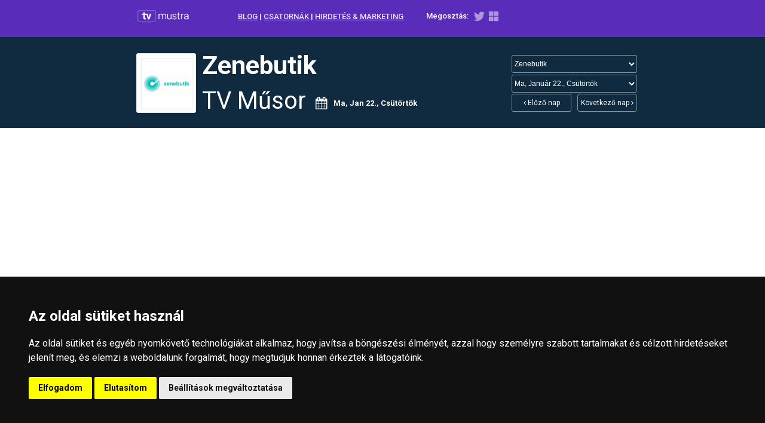

--- FILE ---
content_type: text/html; charset=UTF-8
request_url: https://www.tvmustra.hu/tvmusor/ZENEBUTIK
body_size: 10617
content:

<!doctype html>
<html lang="hu" itemscope itemtype="http://schema.org/WebPage">
<head>
	
	<meta charset="utf-8">
	<meta name="viewport" content="width=device-width, initial-scale=1">
	<meta name="verify-v1" content="lNak6jFsYqW85RQsFb1XzqED9rReC9XXNTpzwzzLTkA=" />
	<title>Zenebutik mai műsora - Tv Műsor - TvMustra tv újság</title>
	<meta name="description" content="Zenebutik tv műsor tv csatorna - TvMustra Epg 2026-01-22 Csütörtök: 16:05 Mulattató, 16:35 Mulattató, 17:05 Mindenki jól mulat Csimsziékkel, 18:05 Pinceparti Tomival, 18:35 Bombaparty Maryvel extra, 19:05 Bombaparty Maryvel extra, 19:35 Wellness Buli hétvége" />
	<meta itemprop="name" content="tvmustra.hu">
	<meta itemprop="description" content="tv műsor">
	<meta itemprop="image" content="https://www.tvmustra.hu/fblogo.jpg">
	<meta property="og:site_name" content="tv műsor | tv újság - www.tvmustra.hu"/>
	<meta property="og:locale" content="hu_HU"/>
	<meta property="og:image" content="/fblogo.jpg">
	<meta property="og:title" content="Zenebutik műsor"/>
	<meta property="og:type" content="website"/>
	<meta property="og:url" content="https://www.tvmustra.hu/"/>
	<meta property="og:description" content="Zenebutik tv-műsor tv csatorna - TvMustra Epg - 2026-01-22 Csütörtök"/>
	<meta itemprop="name" content="Zenebutik TV-műsor - TvMustra Zenebutik műsor">
	<meta itemprop="description" content="Zenebutik tv-műsor tv csatorna - TvMustra Epg 2026-01-22 Csütörtök: 16:05 Mulattató, 16:35 Mulattató, 17:05 Mindenki jól mulat Csimsziékkel, 18:05 Pinceparti Tomival, 18:35 Bombaparty Maryvel extra, 19:05 Bombaparty Maryvel extra, 19:35 Wellness Buli hétvége">
	<meta itemprop="image" content="https://www.tvmustra.hu/logok/csatikon/zenebutik.gif">
	<meta name="revisit-after" content="1 days"/>
	<meta name="language" content="HU"/>
	<meta name="robots" content="index, follow"/>
	<link href="https://fonts.googleapis.com/css?family=Roboto:100,300,400,500,700,900" rel="stylesheet">
	<link href="https://fonts.googleapis.com/icon?family=Material+Icons" rel="stylesheet" type="text/css">
	<link rel="stylesheet" href="/css/template.css?1718353282">
	<link rel="stylesheet" href="/css/font-awesome-4.7.0.min.css?1550739116">
	<link rel="stylesheet" href="/css/jquery.fancybox-3.5.2.min.css?1538717778" />
	<link rel="stylesheet" href="/css/slick.css?1507024168"/>
	<link rel="stylesheet" href="/css/slick-theme.css?1541497351"/>
	<link rel="stylesheet" href="/css/material-datetime-picker/2.4.0/mod/material-datetime-picker.css?1658475070" />
	<link rel="shortcut icon" href="/favicon.ico?1547649504" />
	<!--[if lt IE 9]>
	<script src="/js/html5shiv/html5shiv-3.7.3.min.js?1550742315" crossorigin="anonymous"></script>
	<![endif]-->

<!-- Matomo -->
<script>
  var _paq = window._paq = window._paq || [];
  /* tracker methods like "setCustomDimension" should be called before "trackPageView" */
  _paq.push(['trackPageView']);
  _paq.push(['enableLinkTracking']);
  (function() {
    var u="//matomo.n4.hu/";
    _paq.push(['setTrackerUrl', u+'matomo.php']);
    _paq.push(['setSiteId', '1']);
    var d=document, g=d.createElement('script'), s=d.getElementsByTagName('script')[0];
    g.async=true; g.src=u+'matomo.js'; s.parentNode.insertBefore(g,s);
  })();
</script>
<!-- End Matomo Code -->
<!-- Google tag (gtag.js) -->
<script async src="https://www.googletagmanager.com/gtag/js?id=G-3NECKGDFPY"></script>
<script>
  window.dataLayer = window.dataLayer || [];
  function gtag(){dataLayer.push(arguments);}
  gtag('js', new Date());

  gtag('config', 'G-3NECKGDFPY');
</script>

</head>
<body style="overflow-x:hidden;">

	<script>
		(
			function(d, s, id) {
				var js, fjs = d.getElementsByTagName(s)[0];
				if (d.getElementById(id)) return;
				js = d.createElement(s); js.id = id;
				js.src = "//connect.facebook.net/hu_HU/all.js#xfbml=1&appId=171192279676399";
				fjs.parentNode.insertBefore(js, fjs);
			}(document, 'script', 'facebook-jssdk')
		);
		var suggJSON = '[{"title":"Janu\u00e1r 24-\u00e9n visszat\u00e9r a Kincsvad\u00e1szok VIP","short":"Janu\u00e1r 24-t\u0151l szombat est\u00e9nk\u00e9nt visszat\u00e9r a TV2 k\u00f6z\u00f6ns\u00e9g-kedvenc m\u0171sor\u00e1nak, a Kincsvad\u00e1szoknak VIP kiad\u00e1sa.","pic":"https:\/\/www.tvmustra.hu\/blog_pic\/kincsvip_0_o.jpg","url":"https:\/\/www.tvmustra.hu\/blog\/januar-24-en-visszater-a-kincsvadaszok-vip"},{"title":"H\u00e1rom sz\u00edvmelenget\u0151 t\u00f6rt\u00e9net id\u00e9n kar\u00e1csonykor a FilmBoxon","short":"Id\u00e9n kar\u00e1csonykor a FilmBox h\u00e1rom \u00fcnnepi filmmel aj\u00e1nd\u00e9kozza meg a n\u00e9z\u0151ket, amelyek a kar\u00e1csony szellem\u00e9t k\u00fcl\u00f6nb\u00f6z\u0151 \u00e9rzelmi n\u00e9z\u0151pontokb\u00f3l ragadj\u00e1k meg, \u00e9s az emberi kapcsolatok csendes var\u00e1zs\u00e1t kutatj\u00e1k: egy fi\u00fa rem\u00e9nykeres\u00e9s\u00e9t az Elveszett Kar\u00e1csonyban, egy l\u00e1ny finom \u00f6szt\u00f6nz\u00e9s\u00e9t \u00e9desapja fel\u00e9 a szerelem ir\u00e1ny\u00e1ba a Kar\u00e1csonyi randi apunak c\u00edm\u0171 alkot\u00e1sban, valamint k\u00e9t bar\u00e1t t\u00f6rt\u00e9net\u00e9t, akik felfedezik, mit is jelentenek val\u00f3j\u00e1ban egym\u00e1s sz\u00e1m\u00e1ra a Kar\u00e1csonyi kih\u00edv\u00e1sban.","pic":"https:\/\/www.tvmustra.hu\/blog_pic\/filmbox-xmas-3_0_o.jpg","url":"https:\/\/www.tvmustra.hu\/blog\/harom-szivmelengeto-tortenet-iden-karacsonykor-a-filmboxon"},{"title":"Vadonat\u00faj D\u00e1rid\u00f3val b\u00facs\u00faztatja a TV2 az \u00f3\u00e9vet","short":"2025 szilveszter est\u00e9j\u00e9n \u00fajra a TV2 k\u00e9perny\u0151j\u00e9n lesz l\u00e1that\u00f3 a legend\u00e1s sz\u00f3rakoztat\u00f3 zen\u00e9s m\u0171sor, a D\u00e1rid\u00f3!","pic":"https:\/\/www.tvmustra.hu\/blog_pic\/mk6905_0_o.jpg","url":"https:\/\/www.tvmustra.hu\/blog\/vadonatuj-daridoval-bucsuztatja-a-tv2-az-oevet"},{"title":"Minden id\u0151k legnagyobb darts-vb-je a Sport1-en","short":"December 11-\u00e9n kezd\u0151dik \u00e9s janu\u00e1r 3-ig tart a vil\u00e1g tal\u00e1n legnagyobb bulija, a PDC dartsvil\u00e1gbajnoks\u00e1g Londonban.","pic":"https:\/\/www.tvmustra.hu\/blog_pic\/dartsvb_0_o.jpg","url":"https:\/\/www.tvmustra.hu\/blog\/minden-idok-legnagyobb-darts-vb-je-a-sport1-en"},{"title":"H\u00e1rom toplig\u00e1ban k\u00f6zvet\u00edt rangad\u00f3kat a h\u00e9tv\u00e9g\u00e9n az ARENA4 \u00e9s a MATCH4","short":"H\u00e1rom topliga n\u00e9gy kiemelt m\u00e9rk\u0151z\u00e9s\u00e9t is \u00e9l\u0151ben k\u00f6zvet\u00edtik a Network4 Media Group csatorn\u00e1i a h\u00e9tv\u00e9g\u00e9n.","pic":"https:\/\/www.tvmustra.hu\/blog_pic\/szoboszlaidominik_0_o.jpg","url":"https:\/\/www.tvmustra.hu\/blog\/harom-topligaban-kozvetit-rangadokat-a-hetvegen-az-arena4-es-a-match4"},{"title":"Meg\u00e9rkezett az \u00c9lete a hal\u00e1l c\u00edm\u0171 sorozat \u00f6t\u00f6dik \u00e9vada","short":"November 20-\u00e1n \u00e9rkezett meg a hazai k\u00e9perny\u0151kre az \u00c9lete a hal\u00e1l (My life is Murder) c\u00edm\u0171 sorozat \u00f6t\u00f6dik \u00e9vada.","pic":"https:\/\/www.tvmustra.hu\/blog_pic\/eleteahalal_0_o.jpg","url":"https:\/\/www.tvmustra.hu\/blog\/megerkezett-az-elete-a-halal-cimu-sorozat-otodik-evada"}]';
	</script>
	<script src="/js/hammer-2.0.8.min.js?1461309276" crossorigin="anonymous"></script>
	<script src="/js/jquery/jquery-3.3.1.min.js?1519119026" crossorigin="anonymous" defer></script>
	<!--script src="/js/jquery/jquery.mobile-1.4.5.min.js?1414758826" crossorigin="anonymous" defer></script-->
	<script src="/js/jquery/jquery.hammer-2.0.0.js?1411868024" crossorigin="anonymous" defer></script>
	<script src="/js/jquery/jquery.fancybox-3.5.2.min.js?1538717778" crossorigin="anonymous" defer></script>
	<script src="/js/jquery/jquery.disablescroll.min.js?1497397492" crossorigin="anonymous" defer></script>
	<script src="/js/slick-1.8.1.min.js?1507024168" crossorigin="anonymous" defer></script>
	<script src="/js/engine.js?1658475114" crossorigin="anonymous" defer></script>
	<script src="/js/moment/2.24.0/moment.min.js?1548071992" crossorigin="anonymous" defer></script>
	<script src="/js/moment/2.24.0/locale/hu.js?1548798458" crossorigin="anonymous" defer></script>
	<script src="/js/rome/2.1.22/rome.standalone.min.js?1437588194" crossorigin="anonymous" defer></script>
	<script src="/js/material-datetime-picker/2.4.0/mod/material-datetime-picker.js?1658474598" crossorigin="anonymous" defer></script>

	<script src="https://www.gstatic.com/firebasejs/10.13.2/firebase-app-compat.js"></script>
	<script src="https://www.gstatic.com/firebasejs/10.13.2/firebase-messaging-compat.js"></script>
	<script src="/js/firebase-messaging.js?1551273851"></script>

        <!-- Cookie Consent -->
        <script src="/js/cookie-consent-4.1.0.js?20260122042240" charset="UTF-8"></script>
        <script>
        document.addEventListener('DOMContentLoaded', function () {
            cookieconsent.run({
                "notice_banner_type":                   "headline",
                "notice_banner_append":                 "beforeend",
                "consent_type":                         "express",
                "palette":                              "dark",
                "language":                             "hu",
                "page_load_consent_levels":             ["strictly-necessary"],
                "notice_banner_reject_button_hide":     false,
                "preferences_center_close_button_hide": false,
                "page_refresh_confirmation_buttons":    false,
                "website_privacy_policy_url":           "https://www.tvmustra.hu/cookie-policy"
            });
        });
        </script>
        <!-- End Cookie Consent -->



	<div class="desktop_header1_kieg"></div>
	<div class="desktop_header2_kieg"></div>
	<div id="epg-container" class="container"> 
		<div class="row">
			<div class="col-2_fejlec_1"></div>
			<div class="col-6_menu">
				<a href="/"><img style="float: left;" src="/img/tv_mustra_s.png" alt="TvMustra logo"></a>
				<span class="top_share_icons">
					<a title="twitter" target="_blank" href="http://twitter.com/home?status=TV%20m%C5%B1sor%20TvMustra%20-%20http%3A%2F%2Fwww.tvmustra.hu"><img src="/img/share_1.png" alt=""></a>
					<a href="http://skydrive.live.com/sharefavorite.aspx%2f.SharedFavorites?url=http%3A%2F%2Fwww.tvmustra.hu%26amp%3Btitle%3DTV%20m%C5%B1sor%20-%20TvMustra%26amp%3Btext%3DZENEBUTIK%20TV%20m%C5%B1sor%20-%20TvMustra" target="_blank" rel="nofollow" title="Windows Live"><img src="/img/share_2.png" alt=""></a>
<!--					<a href="https://plus.google.com/share?app=110&url=https%3A%2F%2Fwww.tvmustra.hu%2F" target="_blank" rel="nofollow" title="G+"><img src="/img/share_3.png" alt=""></a>-->
				</span>
				<span class="top_share_block">Megosztás: </span> 
				<div class="home_menu_desktop">
				    <a href="https://www.tvmustra.hu/blog" class="customurl">BLOG</a> | 
				    <a href="/" class="customurl">CSATORNÁK</a> | 
				    <a href="mailto:info@tvmustra.hu" target="_blank" class="customurl">HIRDETÉS & MARKETING</a>
				</div>
				<div class="home_menu_mobile"><i class="fa fa-navicon" style="font-size:24px; float: right;"></i></div>
			</div>
			<div class="col-4_fejlec_3">
				<div class="fb-like" data-href="http://www.facebook.com/TvMustra.hu" data-send="true" data-layout="button_count" data-width="120" data-show-faces="true"></div>
			</div>
		</div>
		<div class="row top">
			<div class="col-2_sor2"></div>
			<div class="col-8_sor2">
				<div class="home_csatorna_valaszto_szoveg tvmusor">
					<select class="channel-selector select2" data-func="tvmusor" data-role="none" data-date="">
						<option value="">Minden csatorna</option>
						<option value="360TUNEBOX">360TuneBox</option>
						<option value="3SAT">3Sat</option>
						<option value="ALJAZEERA">Al Jazeera</option>
						<option value="AMC">AMC</option>
						<option value="ANIMALPLANETHD">Animal Planet HD</option>
						<option value="APOSTOL_TV">Apostol TV</option>
						<option value="ARD">ARD1</option>
						<option value="ARENA4">Aréna4</option>
						<option value="ARTE">Arte</option>
						<option value="ATV">ATV</option>
						<option value="ATVEXTRA">ATV Extra</option>
						<option value="AXN">AXN</option>
						<option value="BABYTV">Baby TV</option>
						<option value="BABYFIRST">Babyfirst</option>
						<option value="BALATONTV">Balaton TV</option>
						<option value="BBCEARTH">BBC Earth</option>
						<option value="BBCFIRST">BBC First</option>
						<option value="BRAZZERSTVEUROPE">Brazzers TV Europe</option>
						<option value="CANAL_PLUS_ACTION">Canal+ Action</option>
						<option value="CARTOON">Cartoon Network</option>
						<option value="CARTOONITO">Cartoonito</option>
						<option value="CINEMAX">Cinemax</option>
						<option value="CINEMAX2">Cinemax 2</option>
						<option value="CNN">CNN</option>
						<option value="COOL">Cool TV</option>
						<option value="CRIME_INVESTIGATION">Crime + Investigation</option>
						<option value="D1">D1</option>
						<option value="DAVINCILEARNING">Da Vinci Tv</option>
						<option value="DEUTSCHEWELLE">Deutsche Welle</option>
						<option value="DIKHTV">Dikh TV</option>
						<option value="DISCOVERYCHANNEL">Discovery Channel</option>
						<option value="DISNEY">Disney Channel</option>
						<option value="DOCUBOX">Docubox</option>
						<option value="DUCKTV">Duck Tv</option>
						<option value="DUNA">Duna TV</option>
						<option value="DUNAWORLD">Duna World</option>
						<option value="ENGLISH_CLUB_TV">English Club TV</option>
						<option value="EPICDRAMA">Epic Drama</option>
						<option value="EROX">Eroxxx HD</option>
						<option value="EURONEWS">Euronews</option>
						<option value="EUROSPORT2">Eurosport 2 HD</option>
						<option value="EUROSPORT4K">Eurosport 4K</option>
						<option value="EUROSPORT">Eurosport HD</option>
						<option value="EWTN">EWTN Katolikus TV</option>
						<option value="EXTREMESPORTS">Extreme Sports</option>
						<option value="FTV">Fashion TV Europe</option>
						<option value="FASHIONBOX">Fashionbox</option>
						<option value="FIGHTBOX">FightBox</option>
						<option value="FILMCAFE">Film Café</option>
						<option value="FILMMANIA">Film Mánia</option>
						<option value="FILMPLUSSZ">Film+</option>
						<option value="FILM4">Film4</option>
						<option value="FILMBOX">Filmbox</option>
						<option value="FILMBOXARTHOUSE">Filmbox Arthouse</option>
						<option value="FILMBOXHD">Filmbox Extra HD</option>
						<option value="FILMBOXFAMILY">Filmbox Family</option>
						<option value="FILMBOXPREMIUM">FilmBox Prémium</option>
						<option value="FILMBOXSTARS">FilmBox Stars</option>
						<option value="FH">Fishing and Hunting Channel</option>
						<option value="FITHD">Fit HD</option>
						<option value="FOODNETWORK">Food Network</option>
						<option value="FTVHD">FTV HD</option>
						<option value="FUNBOX">FunBox UHD</option>
						<option value="GALAXY4">Galaxy4</option>
						<option value="GAMETOON">Gametoon</option>
						<option value="GINX">Ginx</option>
						<option value="HBO">HBO</option>
						<option value="HBO2">HBO 2</option>
						<option value="HBO3">HBO 3</option>
						<option value="HGTV">HGTV</option>
						<option value="HIRTV">HIR TV</option>
						<option value="THEHISTORYCHANNEL">History Channel</option>
						<option value="HISTORY2">History2</option>
						<option value="HRT1">HRT-1</option>
						<option value="HRT2">HRT-2</option>
						<option value="HUSTLERTV">Hustler TV</option>
						<option value="DISCOVERYID">ID: Investigation Discovery</option>
						<option value="IZAURATV">Izaura TV</option>
						<option value="JAZZTV">JazzTV</option>
						<option value="JIMJAM">JimJam</option>
						<option value="JOCKYTV">Jocky TV</option>
						<option value="KIKA">Kika</option>
						<option value="KOLYOKKLUB">Kölyökklub</option>
						<option value="LIFETV">LifeTv</option>
						<option value="LOVE_NATURE">Love Nature</option>
						<option value="M1HD">m1 HD</option>
						<option value="M2HD">m2 HD</option>
						<option value="M4">m4</option>
						<option value="M4_SPORT_PLUSZ">m4sport+</option>
						<option value="M5">m5</option>
						<option value="MAGYARMOZITV">Magyar Mozi TV</option>
						<option value="MATCH4">Match 4</option>
						<option value="MAX4">Max4</option>
						<option value="MEZZO">MEZZO</option>
						<option value="MEZZOHD">MEZZOHD</option>
						<option value="MINIMAX">Minimax</option>
						<option value="MOTORVISIONHD">Motorvision TV</option>
						<option value="MOZIPLUSZ">Mozi+</option>
						<option value="MOZIKLUB">Moziklub</option>
						<option value="MOZIVERZUM">Moziverzum</option>
						<option value="MR1KOSSUTH">MR1-Kossuth</option>
						<option value="MR2PETOFI">MR2-Petőfi</option>
						<option value="MR3BARTOK">MR3-Bartók</option>
						<option value="MR4NEMZETISEGI">MR4-Nemzetiségi</option>
						<option value="MR6DANKO">MR6-Dankó</option>
						<option value="MTVEURO">MTV Euro</option>
						<option value="MUZSIKA">Muzsika TV</option>
						<option value="NATIONALGEOGRAPHIC">National Geographic</option>
						<option value="NATGEOHD">National Geographic HD</option>
						<option value="NATIONALGEOWILD">National Geographic Wild</option>
						<option value="NATIONALGEOWILDHD">National Geographic Wild HD</option>
						<option value="NAUTICALCHANNEL">Nautical Channel HD</option>
						<option value="NESHAMATV">Neshama TV</option>
						<option value="NICK_JR">Nick Jr.</option>
						<option value="NICKELODEON">Nickelodeon</option>
						<option value="NICKTOONS">Nicktoons</option>
						<option value="ORF1">ORF1</option>
						<option value="ORF2">ORF2</option>
						<option value="OZONETV">OzoneTv</option>
						<option value="PAXTV">Pax TV</option>
						<option value="PLAYBOYTV">Playboy TV</option>
						<option value="PRIME">Prime</option>
						<option value="PRIVATETV">Private TV</option>
						<option value="PRO7">PRO 7</option>
						<option value="RAIUNO">Rai 1</option>
						<option value="REDLIGHTHD">Redlight HD</option>
						<option value="RTL">RTL</option>
						<option value="RTL_DE">RTL DE</option>
						<option value="RTLGOLD">RTL GOLD</option>
						<option value="RTL_HAROM">RTL HÁROM</option>
						<option value="RTL_KETTO">RTL KETTŐ</option>
						<option value="RTLOTTHON">RTL OTTHON</option>
						<option value="RTL2_DE">RTL2 DE</option>
						<option value="SAT1">SAT 1</option>
						<option value="SLAGERTV">Sláger TV</option>
						<option value="SMILEOFACHILD">Smile of a Child</option>
						<option value="SOROZATPLUSSZ">Sorozat+</option>
						<option value="SOROZATKLUB">SorozatKlub</option>
						<option value="SPEKTRUM">Spektrum</option>
						<option value="SPEKTRUMHD">Spektrum HD</option>
						<option value="SPEKTRUMHOME">Spektrum Home</option>
						<option value="SPILER1TV">Spíler1 TV</option>
						<option value="SPILER2TV">Spíler2 TV</option>
						<option value="SPORT1">Sport1</option>
						<option value="SPORT2">Sport2</option>
						<option value="CLASSICA">Stingray Classica</option>
						<option value="CMUSIC">Stingray CMusic</option>
						<option value="ICONCERT">Stingray iConcerts</option>
						<option value="STORY4">Story4</option>
						<option value="SUPERRTL">Super Rtl</option>
						<option value="SUPERTV2">Super TV2</option>
						<option value="SUPERONEHD">Superone HD</option>
						<option value="TEENNICK">TeenNick</option>
						<option value="TELEPAKS">Telepaks</option>
						<option value="THEHISTORYCHANNELHD">The History HD</option>
						<option value="TLC">TLC</option>
						<option value="TOLNATAJTV">Tolnatáj TV</option>
						<option value="TRAVELCHANNELHD">Travel Channel HD</option>
						<option value="TRAVELXP">TravelXP</option>
						<option value="TVPAPRIKA">TV Paprika</option>
						<option value="TV2">TV2</option>
						<option value="TV2COMEDY">TV2 Comedy</option>
						<option value="TV2_KIDS">TV2 Kids</option>
						<option value="TV2KLUB">TV2 Klub</option>
						<option value="TV2SEF">TV2 Séf</option>
						<option value="TV4">TV4</option>
						<option value="TV5MONDE">TV5</option>
						<option value="TVE">TVE</option>
						<option value="VIASAT2">Viasat 2</option>
						<option value="VIASAT3">Viasat 3</option>
						<option value="VIASAT6">Viasat 6</option>
						<option value="VIASATEXPLORE">Viasat Explore</option>
						<option value="VIASAT_FILM">Viasat Film</option>
						<option value="VIASATHISTORY">Viasat History</option>
						<option value="VIASATNATURE">Viasat Nature</option>
						<option value="VOX">Vox</option>
						<option value="ZDF">ZDF</option>
						<option value="ZEGTV">Zeg TV</option>
						<option value="ZENEBUTIK" selected>Zenebutik</option>
					</select>
				</div>
				<div class="csatorna_logo_blokk">
					<div class="csatorna_logo_blokk_keret">
						<img class="csatorna_logo" src="/logok/csatikon/zenebutik.gif" alt="Zenebutik tv műsor" title="Zenebutik tv műsor">
					</div>
				</div>
				<div class="csatorna_nev">Zenebutik</div>
				<div class="csatorna_felirat"><h1>TV Műsor</h1></div>
				<div class="datum_valaszto tvmusor"><select class="date-selector" data-role="none" data-func="tvmusor" data-channel="ZENEBUTIK"><option data-ord="-9" value="2026-01-13">Január 13., Kedd</option><option data-ord="-8" value="2026-01-14">Január 14., Szerda</option><option data-ord="-7" value="2026-01-15">Január 15., Csütörtök</option><option data-ord="-6" value="2026-01-16">Január 16., Péntek</option><option data-ord="-5" value="2026-01-17">Január 17., Szombat</option><option data-ord="-4" value="2026-01-18">Január 18., Vasárnap</option><option data-ord="-3" value="2026-01-19">Január 19., Hétfő</option><option data-ord="-2" value="2026-01-20">Tegnapelőtt, Január 20., Kedd</option><option data-ord="-1" value="2026-01-21">Tegnap, Január 21., Szerda</option><option data-ord="0" value="2026-01-22" selected class="today">Ma, Január 22., Csütörtök</option><option data-ord="1" value="2026-01-23">Holnap, Január 23., Péntek</option><option data-ord="2" value="2026-01-24">Holnapután, Január 24., Szombat</option><option data-ord="3" value="2026-01-25">Január 25., Vasárnap</option><option data-ord="4" value="2026-01-26">Január 26., Hétfő</option><option data-ord="5" value="2026-01-27">Január 27., Kedd</option><option data-ord="6" value="2026-01-28">Január 28., Szerda</option><option data-ord="7" value="2026-01-29">Január 29., Csütörtök</option><option data-ord="8" value="2026-01-30">Január 30., Péntek</option><option data-ord="9" value="2026-01-31">Január 31., Szombat</option><option data-ord="10" value="2026-02-01">Február 1., Vasárnap</option><option data-ord="11" value="2026-02-02">Február 2., Hétfő</option><option data-ord="12" value="2026-02-03">Február 3., Kedd</option><option data-ord="13" value="2026-02-04">Február 4., Szerda</option><option data-ord="14" value="2026-02-05">Február 5., Csütörtök</option><option data-ord="15" value="2026-02-06">Február 6., Péntek</option><option data-ord="16" value="2026-02-07">Február 7., Szombat</option><option data-ord="17" value="2026-02-08">Február 8., Vasárnap</option><option data-ord="18" value="2026-02-09">Február 9., Hétfő</option><option data-ord="19" value="2026-02-10">Február 10., Kedd</option><option data-ord="20" value="2026-02-11">Február 11., Szerda</option><option data-ord="21" value="2026-02-12">Február 12., Csütörtök</option><option data-ord="22" value="2026-02-13">Február 13., Péntek</option><option data-ord="23" value="2026-02-14">Február 14., Szombat</option><option data-ord="24" value="2026-02-15">Február 15., Vasárnap</option><option data-ord="25" value="2026-02-16">Február 16., Hétfő</option><option data-ord="26" value="2026-02-17">Február 17., Kedd</option><option data-ord="27" value="2026-02-18">Február 18., Szerda</option><option data-ord="28" value="2026-02-19">Február 19., Csütörtök</option><option data-ord="29" value="2026-02-20">Február 20., Péntek</option><option data-ord="30" value="2026-02-21">Február 21., Szombat</option><option data-ord="31" value="2026-02-22">Február 22., Vasárnap</option><option data-ord="32" value="2026-02-23">Február 23., Hétfő</option><option data-ord="33" value="2026-02-24">Február 24., Kedd</option><option data-ord="34" value="2026-02-25">Február 25., Szerda</option><option data-ord="35" value="2026-02-26">Február 26., Csütörtök</option><option data-ord="36" value="2026-02-27">Február 27., Péntek</option><option data-ord="37" value="2026-02-28">Február 28., Szombat</option><option data-ord="38" value="2026-03-01">Március 1., Vasárnap</option><option data-ord="39" value="2026-03-02">Március 2., Hétfő</option><option data-ord="40" value="2026-03-03">Március 3., Kedd</option><option data-ord="41" value="2026-03-04">Március 4., Szerda</option><option data-ord="42" value="2026-03-05">Március 5., Csütörtök</option><option data-ord="43" value="2026-03-06">Március 6., Péntek</option><option data-ord="44" value="2026-03-07">Március 7., Szombat</option></select></div>
				<div class="calendar"><i class="fa fa-calendar" style="font-size:21px"></i></div>
				<div class="datum_blokk">Ma, Jan 22., Csütörtök</div>
				<div class="gomb_elozo_nap"><a href="/tvmusor/ZENEBUTIK/2026-01-21"><b><i class="fa fa-angle-left"></i></b> <span>Előző nap</span></a></div>
				<div class="gomb_kovetkezo_nap"><a href="/tvmusor/ZENEBUTIK/2026-01-23"><span>Következő nap</span> <b><i class="fa fa-angle-right"></i></b></a></div>
			</div>
			<div class="col-2_sor2"></div>	
		</div>
		<div class="row">
				<div class="row">
				    <div style="max-width: 1280px; margin: 0px auto;" class="col-12_hir_fekvo_csatorna">
					    <div class="hir_fekvo">
	<script async src="https://pagead2.googlesyndication.com/pagead/js/adsbygoogle.js"></script>
	<!-- TvMustra mérethez alkalmazkodó -->
	<ins class="adsbygoogle"
	     style="display:block"
	     data-ad-client="ca-pub-6453106419712047"
	     data-ad-slot="1314079734"
	     data-ad-format="auto"
	     data-full-width-responsive="true"></ins>
	<script>
	     (adsbygoogle = window.adsbygoogle || []).push({});
	</script>
    </div>
				    </div>
				</div>


			<div class="col-2_sor3 vert-hir">
	<script async src="https://pagead2.googlesyndication.com/pagead/js/adsbygoogle.js"></script>
	<!-- TvMustra.hu_Oldalcsik -->
	<ins class="adsbygoogle"
	     style="display:inline-block;width:160px;height:1200px"
	     data-ad-client="ca-pub-6453106419712047"
	     data-ad-slot="6769839412"></ins>
	<script>
	     (adsbygoogle = window.adsbygoogle || []).push({});
	</script>
    
			</div>
				<div class="col-12_hir_fekvo_csatorna_mobile">
					<div class="hir_fekvo">
	<script async src="https://pagead2.googlesyndication.com/pagead/js/adsbygoogle.js"></script>
	<!-- TvMustra mérethez alkalmazkodó -->
	<ins class="adsbygoogle"
	     style="display:block"
	     data-ad-client="ca-pub-6453106419712047"
	     data-ad-slot="1314079734"
	     data-ad-format="auto"
	     data-full-width-responsive="true"></ins>
	<script>
	     (adsbygoogle = window.adsbygoogle || []).push({});
	</script>
    
					</div>
				</div>
			<div class="col-6_sor3">
				<div class="musor_lista_sotet showtime" data-channel="ZENEBUTIK" data-show="4542470" data-page="channel" data-dropdown="ZENEBUTIK-4542470"><div class="musor_lista_idopont2">00:20</div><div class="musor_lista_cim2">Necsi-Necsi </div></div>
				<div id="dropdown-ZENEBUTIK-4542470" class="dropdown" data-show=""></div>

				<div class="musor_lista_vilagos showtime" data-channel="ZENEBUTIK" data-show="4542471" data-page="channel" data-dropdown="ZENEBUTIK-4542471"><div class="musor_lista_idopont">00:55</div><div class="musor_lista_cim">Az élet dalos oldala</div></div>
				<div id="dropdown-ZENEBUTIK-4542471" class="dropdown" data-show=""></div>

				<div class="musor_lista_sotet showtime" data-channel="ZENEBUTIK" data-show="4542472" data-page="channel" data-dropdown="ZENEBUTIK-4542472"><div class="musor_lista_idopont">01:55</div><div class="musor_lista_cim">Szuper Show</div></div>
				<div id="dropdown-ZENEBUTIK-4542472" class="dropdown" data-show=""></div>

				<div class="musor_lista_vilagos showtime" data-channel="ZENEBUTIK" data-show="4542473" data-page="channel" data-dropdown="ZENEBUTIK-4542473"><div class="musor_lista_idopont">02:25</div><div class="musor_lista_cim">Bombaparty Maryvel extra</div></div>
				<div id="dropdown-ZENEBUTIK-4542473" class="dropdown" data-show=""></div>

				<div class="musor_lista_sotet showtime" data-channel="ZENEBUTIK" data-show="4542474" data-page="channel" data-dropdown="ZENEBUTIK-4542474"><div class="musor_lista_idopont">02:55</div><div class="musor_lista_cim">Éjszaka a Zenebutikon Mr.Shabával</div></div>
				<div id="dropdown-ZENEBUTIK-4542474" class="dropdown" data-show=""></div>

				<div class="musor_lista_vilagos showtime" data-channel="ZENEBUTIK" data-show="4542475" data-page="channel" data-dropdown="ZENEBUTIK-4542475"><div class="musor_lista_idopont">03:40</div><div class="musor_lista_cim">Dal álmok </div></div>
				<div id="dropdown-ZENEBUTIK-4542475" class="dropdown" data-show=""></div>

				<div class="musor_lista_sotet showtime" data-channel="ZENEBUTIK" data-show="4542476" data-page="channel" data-dropdown="ZENEBUTIK-4542476"><div class="musor_lista_idopont">04:05</div><div class="musor_lista_cim">Dobban a szív - Peter Srámek műsora</div></div>
				<div id="dropdown-ZENEBUTIK-4542476" class="dropdown" data-show=""></div>

				<div class="musor_lista_vilagos showtime" data-channel="ZENEBUTIK" data-show="4542477" data-page="channel" data-dropdown="ZENEBUTIK-4542477"><div class="musor_lista_idopont">04:35</div><div class="musor_lista_cim">Minden napra Dáridó</div></div>
				<div id="dropdown-ZENEBUTIK-4542477" class="dropdown" data-show=""></div>

				<div class="musor_lista_sotet showtime" data-channel="ZENEBUTIK" data-show="4542478" data-page="channel" data-dropdown="ZENEBUTIK-4542478"><div class="musor_lista_idopont">05:00</div><div class="musor_lista_cim">TELESHOP</div></div>
				<div id="dropdown-ZENEBUTIK-4542478" class="dropdown" data-show=""></div>

				<div class="musor_lista_vilagos showtime" data-channel="ZENEBUTIK" data-show="4542479" data-page="channel" data-dropdown="ZENEBUTIK-4542479"><div class="musor_lista_idopont">07:10</div><div class="musor_lista_cim">Necsi-Necsi</div></div>
				<div id="dropdown-ZENEBUTIK-4542479" class="dropdown" data-show=""></div>

				<div class="musor_lista_sotet showtime" data-channel="ZENEBUTIK" data-show="4542480" data-page="channel" data-dropdown="ZENEBUTIK-4542480"><div class="musor_lista_idopont">07:40</div><div class="musor_lista_cim">Necsi-Necsi</div></div>
				<div id="dropdown-ZENEBUTIK-4542480" class="dropdown" data-show=""></div>

				<div class="musor_lista_vilagos showtime" data-channel="ZENEBUTIK" data-show="4542481" data-page="channel" data-dropdown="ZENEBUTIK-4542481"><div class="musor_lista_idopont">08:15</div><div class="musor_lista_cim">Dáridó Klub</div></div>
				<div id="dropdown-ZENEBUTIK-4542481" class="dropdown" data-show=""></div>

				<div class="musor_lista_sotet showtime" data-channel="ZENEBUTIK" data-show="4542482" data-page="channel" data-dropdown="ZENEBUTIK-4542482"><div class="musor_lista_idopont">09:10</div><div class="musor_lista_cim">Szenes 100 - Andreával</div></div>
				<div id="dropdown-ZENEBUTIK-4542482" class="dropdown" data-show=""></div>

				<div class="musor_lista_vilagos showtime" data-channel="ZENEBUTIK" data-show="4542483" data-page="channel" data-dropdown="ZENEBUTIK-4542483"><div class="musor_lista_idopont">10:05</div><div class="musor_lista_cim">Retro mix - rezidens: Dj Lotters és Mr.Shaba</div></div>
				<div id="dropdown-ZENEBUTIK-4542483" class="dropdown" data-show=""></div>

				<div class="musor_lista_sotet showtime" data-channel="ZENEBUTIK" data-show="4542484" data-page="channel" data-dropdown="ZENEBUTIK-4542484"><div class="musor_lista_idopont">11:05</div><div class="musor_lista_cim">Zenehajó - Bodnár Attila és Pap Rita műsora</div></div>
				<div id="dropdown-ZENEBUTIK-4542484" class="dropdown" data-show=""></div>

				<div class="musor_lista_vilagos showtime" data-channel="ZENEBUTIK" data-show="4542485" data-page="channel" data-dropdown="ZENEBUTIK-4542485"><div class="musor_lista_idopont">11:35</div><div class="musor_lista_cim">Játszd még egyszer- Sztojka Tibi műsora</div></div>
				<div id="dropdown-ZENEBUTIK-4542485" class="dropdown" data-show=""></div>

				<div class="musor_lista_sotet showtime" data-channel="ZENEBUTIK" data-show="4542486" data-page="channel" data-dropdown="ZENEBUTIK-4542486"><div class="musor_lista_idopont">12:05</div><div class="musor_lista_cim">Necsi-Necsi</div></div>
				<div id="dropdown-ZENEBUTIK-4542486" class="dropdown" data-show=""></div>

				<div class="musor_lista_vilagos showtime" data-channel="ZENEBUTIK" data-show="4542487" data-page="channel" data-dropdown="ZENEBUTIK-4542487"><div class="musor_lista_idopont">12:35</div><div class="musor_lista_cim">Necsi-Necsi</div></div>
				<div id="dropdown-ZENEBUTIK-4542487" class="dropdown" data-show=""></div>

				<div class="musor_lista_sotet showtime" data-channel="ZENEBUTIK" data-show="4542488" data-page="channel" data-dropdown="ZENEBUTIK-4542488"><div class="musor_lista_idopont">13:10</div><div class="musor_lista_cim">Minden napra Dáridó</div></div>
				<div id="dropdown-ZENEBUTIK-4542488" class="dropdown" data-show=""></div>

				<div class="musor_lista_vilagos showtime" data-channel="ZENEBUTIK" data-show="4542489" data-page="channel" data-dropdown="ZENEBUTIK-4542489"><div class="musor_lista_idopont">13:40</div><div class="musor_lista_cim">Minden napra Dáridó</div></div>
				<div id="dropdown-ZENEBUTIK-4542489" class="dropdown" data-show=""></div>

				<div class="musor_lista_sotet showtime" data-channel="ZENEBUTIK" data-show="4542490" data-page="channel" data-dropdown="ZENEBUTIK-4542490"><div class="musor_lista_idopont">14:10</div><div class="musor_lista_cim">Dalpresszó </div></div>
				<div id="dropdown-ZENEBUTIK-4542490" class="dropdown" data-show=""></div>

				<div class="musor_lista_vilagos showtime" data-channel="ZENEBUTIK" data-show="4542491" data-page="channel" data-dropdown="ZENEBUTIK-4542491"><div class="musor_lista_idopont">15:05</div><div class="musor_lista_cim">Neon Party</div></div>
				<div id="dropdown-ZENEBUTIK-4542491" class="dropdown" data-show=""></div>

				<div class="musor_lista_sotet showtime" data-channel="ZENEBUTIK" data-show="4542492" data-page="channel" data-dropdown="ZENEBUTIK-4542492"><div class="musor_lista_idopont">15:35</div><div class="musor_lista_cim">Lokoléo Jollyval</div></div>
				<div id="dropdown-ZENEBUTIK-4542492" class="dropdown" data-show=""></div>

				<div class="musor_lista_vilagos showtime" data-channel="ZENEBUTIK" data-show="4542493" data-page="channel" data-dropdown="ZENEBUTIK-4542493"><div class="musor_lista_idopont">16:05</div><div class="musor_lista_cim">Mulattató</div></div>
				<div id="dropdown-ZENEBUTIK-4542493" class="dropdown" data-show=""></div>

				<div class="musor_lista_sotet showtime" data-channel="ZENEBUTIK" data-show="4542494" data-page="channel" data-dropdown="ZENEBUTIK-4542494"><div class="musor_lista_idopont">16:35</div><div class="musor_lista_cim">Mulattató</div></div>
				<div id="dropdown-ZENEBUTIK-4542494" class="dropdown" data-show=""></div>

				<div class="musor_lista_vilagos showtime" data-channel="ZENEBUTIK" data-show="4542495" data-page="channel" data-dropdown="ZENEBUTIK-4542495"><div class="musor_lista_idopont">17:05</div><div class="musor_lista_cim">Mindenki jól mulat Csimsziékkel</div></div>
				<div id="dropdown-ZENEBUTIK-4542495" class="dropdown" data-show=""></div>

				<div class="musor_lista_sotet showtime" data-channel="ZENEBUTIK" data-show="4542496" data-page="channel" data-dropdown="ZENEBUTIK-4542496"><div class="musor_lista_idopont">18:05</div><div class="musor_lista_cim">Pinceparti Tomival</div></div>
				<div id="dropdown-ZENEBUTIK-4542496" class="dropdown" data-show=""></div>

				<div class="musor_lista_vilagos showtime" data-channel="ZENEBUTIK" data-show="4542497" data-page="channel" data-dropdown="ZENEBUTIK-4542497"><div class="musor_lista_idopont">18:35</div><div class="musor_lista_cim">Bombaparty Maryvel extra</div></div>
				<div id="dropdown-ZENEBUTIK-4542497" class="dropdown" data-show=""></div>

				<div class="musor_lista_sotet showtime" data-channel="ZENEBUTIK" data-show="4542498" data-page="channel" data-dropdown="ZENEBUTIK-4542498"><div class="musor_lista_idopont">19:05</div><div class="musor_lista_cim">Bombaparty Maryvel extra</div></div>
				<div id="dropdown-ZENEBUTIK-4542498" class="dropdown" data-show=""></div>

				<div class="musor_lista_vilagos showtime" data-channel="ZENEBUTIK" data-show="4542499" data-page="channel" data-dropdown="ZENEBUTIK-4542499"><div class="musor_lista_idopont">19:35</div><div class="musor_lista_cim">Wellness Buli hétvége</div></div>
				<div id="dropdown-ZENEBUTIK-4542499" class="dropdown" data-show=""></div>

				<div class="musor_lista_sotet showtime" data-channel="ZENEBUTIK" data-show="4542500" data-page="channel" data-dropdown="ZENEBUTIK-4542500"><div class="musor_lista_idopont">20:05</div><div class="musor_lista_cim">Lesz ne mulass - Jolly és Suzy műsora</div></div>
				<div id="dropdown-ZENEBUTIK-4542500" class="dropdown" data-show=""></div>

				<div class="musor_lista_vilagos showtime" data-channel="ZENEBUTIK" data-show="4542501" data-page="channel" data-dropdown="ZENEBUTIK-4542501"><div class="musor_lista_idopont">21:10</div><div class="musor_lista_cim">Necsi-Necsi </div></div>
				<div id="dropdown-ZENEBUTIK-4542501" class="dropdown" data-show=""></div>

				<div class="musor_lista_sotet showtime" data-channel="ZENEBUTIK" data-show="4542502" data-page="channel" data-dropdown="ZENEBUTIK-4542502"><div class="musor_lista_idopont">21:40</div><div class="musor_lista_cim">Necsi-Necsi </div></div>
				<div id="dropdown-ZENEBUTIK-4542502" class="dropdown" data-show=""></div>

				<div class="musor_lista_vilagos showtime" data-channel="ZENEBUTIK" data-show="4542503" data-page="channel" data-dropdown="ZENEBUTIK-4542503"><div class="musor_lista_idopont">22:15</div><div class="musor_lista_cim">Dobban a szív - Peter Sramek műsora</div></div>
				<div id="dropdown-ZENEBUTIK-4542503" class="dropdown" data-show=""></div>

				<div class="musor_lista_sotet showtime" data-channel="ZENEBUTIK" data-show="4542504" data-page="channel" data-dropdown="ZENEBUTIK-4542504"><div class="musor_lista_idopont">22:45</div><div class="musor_lista_cim">Irigy Hónaljmirigy</div></div>
				<div id="dropdown-ZENEBUTIK-4542504" class="dropdown" data-show=""></div>

				<div class="musor_lista_vilagos showtime" data-channel="ZENEBUTIK" data-show="4542505" data-page="channel" data-dropdown="ZENEBUTIK-4542505"><div class="musor_lista_idopont">23:50</div><div class="musor_lista_cim">Necsi-Necsi </div></div>
				<div id="dropdown-ZENEBUTIK-4542505" class="dropdown" data-show=""></div>

				<div class="musor_lista_sotet showtime" data-channel="ZENEBUTIK" data-show="4542506" data-page="channel" data-dropdown="ZENEBUTIK-4542506"><div class="musor_lista_idopont">00:20</div><div class="musor_lista_cim">Necsi-Necsi </div></div>
				<div id="dropdown-ZENEBUTIK-4542506" class="dropdown" data-show=""></div>

				<div class="musor_lista_vilagos showtime" data-channel="ZENEBUTIK" data-show="4542507" data-page="channel" data-dropdown="ZENEBUTIK-4542507"><div class="musor_lista_idopont">00:55</div><div class="musor_lista_cim">Az élet dalos oldala</div></div>
				<div id="dropdown-ZENEBUTIK-4542507" class="dropdown" data-show=""></div>

				<div class="musor_lista_sotet showtime" data-channel="ZENEBUTIK" data-show="4542508" data-page="channel" data-dropdown="ZENEBUTIK-4542508"><div class="musor_lista_idopont">01:55</div><div class="musor_lista_cim">Szuper Show</div></div>
				<div id="dropdown-ZENEBUTIK-4542508" class="dropdown" data-show=""></div>

				<div class="musor_lista_vilagos showtime" data-channel="ZENEBUTIK" data-show="4542509" data-page="channel" data-dropdown="ZENEBUTIK-4542509"><div class="musor_lista_idopont">02:25</div><div class="musor_lista_cim">Bombaparty Maryvel extra</div></div>
				<div id="dropdown-ZENEBUTIK-4542509" class="dropdown" data-show=""></div>

				<div class="musor_lista_sotet showtime" data-channel="ZENEBUTIK" data-show="4542510" data-page="channel" data-dropdown="ZENEBUTIK-4542510"><div class="musor_lista_idopont">02:55</div><div class="musor_lista_cim">Éjszaka a Zenebutikon Mr.Shabával</div></div>
				<div id="dropdown-ZENEBUTIK-4542510" class="dropdown" data-show=""></div>

				<div class="musor_lista_vilagos showtime" data-channel="ZENEBUTIK" data-show="4542511" data-page="channel" data-dropdown="ZENEBUTIK-4542511"><div class="musor_lista_idopont">03:40</div><div class="musor_lista_cim">Dal álmok </div></div>
				<div id="dropdown-ZENEBUTIK-4542511" class="dropdown" data-show=""></div>

				<div class="musor_lista_sotet showtime" data-channel="ZENEBUTIK" data-show="4542512" data-page="channel" data-dropdown="ZENEBUTIK-4542512"><div class="musor_lista_idopont">04:05</div><div class="musor_lista_cim">Dobban a szív - Peter Srámek műsora</div></div>
				<div id="dropdown-ZENEBUTIK-4542512" class="dropdown" data-show=""></div>

				<div class="musor_lista_vilagos showtime" data-channel="ZENEBUTIK" data-show="4542513" data-page="channel" data-dropdown="ZENEBUTIK-4542513"><div class="musor_lista_idopont">04:35</div><div class="musor_lista_cim">Minden napra Dáridó</div></div>
				<div id="dropdown-ZENEBUTIK-4542513" class="dropdown" data-show=""></div>

				<div class="musor_lista_sotet showtime" data-channel="ZENEBUTIK" data-show="4542514" data-page="channel" data-dropdown="ZENEBUTIK-4542514"><div class="musor_lista_idopont">05:00</div><div class="musor_lista_cim">TELESHOP</div></div>
				<div id="dropdown-ZENEBUTIK-4542514" class="dropdown" data-show=""></div>

				<div class="col-12_hir_fekvo_csatorna_mobile">
					<div class="hir_fekvo">
	<script async src="https://pagead2.googlesyndication.com/pagead/js/adsbygoogle.js"></script>
	<!-- TvMustra mérethez alkalmazkodó -->
	<ins class="adsbygoogle"
	     style="display:block"
	     data-ad-client="ca-pub-6453106419712047"
	     data-ad-slot="1314079734"
	     data-ad-format="auto"
	     data-full-width-responsive="true"></ins>
	<script>
	     (adsbygoogle = window.adsbygoogle || []).push({});
	</script>
    
					</div>
				</div>
			</div>
			<div class="col-2_sor3_eppmostmegy2">
				<div class="home_epp_most_megy2">Épp most megy</div>
<!--ajanlo-start-->

<!--ajanlo-start-->
					<a title="RTL Tv műsor" href="/tvmusor/RTL">
						<div class="home_kiemelt_csatorna_blokk2">
							<div class="home_mobile_csatorna_logo_keret">
								<div class="home_kiemelt_csatorna_logo"><img class="home_tv_logo_kep" src="/logok/mini/rtl.gif" alt="RTL"></div>
							</div>
							<div class="home_kiemelt_csatorna_idopont">04:30</div>
							<div class="home_kiemelt_csatorna_vonal2"></div>
							<div class="home_kiemelt_csatorna_cim">Teleshop</div>
						</div>
					</a>
					<a title="TV2 Tv műsor" href="/tvmusor/TV2">
						<div class="home_kiemelt_csatorna_blokk2">
							<div class="home_mobile_csatorna_logo_keret">
								<div class="home_kiemelt_csatorna_logo"><img class="home_tv_logo_kep" src="/logok/mini/tv2.gif" alt="TV2"></div>
							</div>
							<div class="home_kiemelt_csatorna_idopont">04:25</div>
							<div class="home_kiemelt_csatorna_vonal2"></div>
							<div class="home_kiemelt_csatorna_cim">Necsi-Necsi </div>
						</div>
					</a>
					<a title="Viasat 3 Tv műsor" href="/tvmusor/VIASAT3">
						<div class="home_kiemelt_csatorna_blokk2">
							<div class="home_mobile_csatorna_logo_keret">
								<div class="home_kiemelt_csatorna_logo"><img class="home_tv_logo_kep" src="/logok/mini/viasat3.gif" alt="Viasat 3"></div>
							</div>
							<div class="home_kiemelt_csatorna_idopont">04:20</div>
							<div class="home_kiemelt_csatorna_vonal2"></div>
							<div class="home_kiemelt_csatorna_cim">A Grace klinika</div>
						</div>
					</a>
					<a title="AXN Tv műsor" href="/tvmusor/AXN">
						<div class="home_kiemelt_csatorna_blokk2">
							<div class="home_mobile_csatorna_logo_keret">
								<div class="home_kiemelt_csatorna_logo"><img class="home_tv_logo_kep" src="/logok/mini/axn.gif" alt="AXN"></div>
							</div>
							<div class="home_kiemelt_csatorna_idopont">02:40</div>
							<div class="home_kiemelt_csatorna_vonal2"></div>
							<div class="home_kiemelt_csatorna_cim">J.A.G. - Becsületbeli ügyek</div>
						</div>
					</a>
<!--ajanlo-end-->
<!--ajanlo-end-->
				<div class="col-12_hir_fekvo_csatorna_mobile">
					<div class="hir_fekvo">
	<script async src="https://pagead2.googlesyndication.com/pagead/js/adsbygoogle.js"></script>
	<!-- TvMustra mérethez alkalmazkodó -->
	<ins class="adsbygoogle"
	     style="display:block"
	     data-ad-client="ca-pub-6453106419712047"
	     data-ad-slot="1314079734"
	     data-ad-format="auto"
	     data-full-width-responsive="true"></ins>
	<script>
	     (adsbygoogle = window.adsbygoogle || []).push({});
	</script>
    
					</div>
				</div>
			</div>
			<div class="col-2_sor3 vert-hir">
	<script async src="https://pagead2.googlesyndication.com/pagead/js/adsbygoogle.js"></script>
	<!-- TvMustra.hu_Oldalcsik -->
	<ins class="adsbygoogle"
	     style="display:inline-block;width:160px;height:1200px"
	     data-ad-client="ca-pub-6453106419712047"
	     data-ad-slot="6769839412"></ins>
	<script>
	     (adsbygoogle = window.adsbygoogle || []).push({});
	</script>
    
			</div>	
		</div>
		<div class="row">
			<div style="max-width: 1280px; margin: 0px auto;" class="col-12_hir_fekvo_csatorna">
				<div class="hir_fekvo">
	<script async src="https://pagead2.googlesyndication.com/pagead/js/adsbygoogle.js"></script>
	<!-- TvMustra mérethez alkalmazkodó -->
	<ins class="adsbygoogle"
	     style="display:block"
	     data-ad-client="ca-pub-6453106419712047"
	     data-ad-slot="1314079734"
	     data-ad-format="auto"
	     data-full-width-responsive="true"></ins>
	<script>
	     (adsbygoogle = window.adsbygoogle || []).push({});
	</script>
    
				</div>
			</div>
		</div>
		<div class="row">
			<div class="col-2_footer1"></div>
			<div class="col-8_footer1">
				<!--a href="/"><img style="float: left;" src="/img/tv_mustra_s.png" alt=""></a-->
				<a href="/"><img class="footer_logo" src="/img/tv_mustra_s.png" alt="logo"></a>
				<div class="home_menu_desktop_footer">
				    <a href="https://www.tvmustra.hu/blog" class="customurl">BLOG</a> | 
				    <a href="/" class="customurl">CSATORNÁK</a> | 
				    <a href="mailto:info@tvmustra.hu" target="_blank" class="customurl">HIRDETÉS & MARKETING</a>
				</div>
				<div class="home_menu_mobile_footer"><i class="fa fa-navicon" style="font-size:24px; float: right;"></i></div>
				<div class="footer_copyright">Minden jog fenntartva © 2008 - 2026 <a href="https://www.n4.hu" target="_blank" rel="noopener" class="customurl">4Web Kft.</a></div>
				<div class="footer_vonal"></div>
				<div class="footer_kiemelt_partnereink">
					<b>Kiemelt partnereink:</b>
					<div class="footer_kiemelt_partnereink_lista"><a href="https://www.n4.hu" target="_blank" rel="noopener" class="customurl">www.n4.hu</a></div>
					<div class="footer_kiemelt_partnereink_lista"><a href="https://www.eoktat.hu" target="_blank" rel="noopener" class="customurl">www.eoktat.hu</a></div>
					<div class="footer_kiemelt_partnereink_lista"><a href="https://www.josdavonal.hu" target="_blank" rel="noopener" class="customurl">www.josdavonal.hu</a></div>
					<div class="footer_kiemelt_partnereink_lista"><a href="https://www.tinyurl.hu" target="_blank" rel="noopener" class="customurl">www.tinyurl.hu</a></div>
					<div class="footer_kiemelt_partnereink_lista"><a href="https://www.geoip.hu" target="_blank" rel="noopener" class="customurl">www.geoip.hu</a></div>
				</div>
				<div class="footer_kapcsolat">
					<b>Kapcsolat:</b>
					<div class="footer_kapcsolat_lista"><a href="mailto:info@tvmustra.hu" target="_blank" class="customurl">info@tvmustra.hu</a></div>
					<div class="footer_kapcsolat_lista"><a href="/cookie-policy" class="customurl">Adatvédelem</a></div>
					<div class="footer_kapcsolat_lista"><a href="/impresszum" class="customurl">Impresszum</a></div>
						<!-- ## PAYPAL DONATE -->
						<br>
						<b>Az oldal támogatása:</b>
						<br>
						<form action="https://www.paypal.com/cgi-bin/webscr" method="post" target="_top">
						<input type="hidden" name="cmd" value="_s-xclick" />
						<input type="hidden" name="hosted_button_id" value="XNW2T7RZ22N24" />
						<input type="image" src="https://www.paypalobjects.com/en_US/i/btn/btn_donateCC_LG.gif" name="submit" title="Támogatás küldése a TvMustra részére" alt="Támogatás küldése a TvMustra részére" />
						<img alt="" src="https://www.paypal.com/en_US/i/scr/pixel.gif" title="paypal" width="1" height="1" />
						</form>
						<!-- /## PAYPAL DONATE -->
				</div>
				<div class="footer_seo_partner">
				</div>
				<div class="footer_soc_media">
					<div class="fb-like" data-href="http://www.facebook.com/TvMustra.hu" data-send="true" data-layout="button_count" data-width="120" data-show-faces="true"></div>
					<br>
					<a title="twitter" target="_blank" href="http://twitter.com/home?status=TV%20m%C5%B1sor%20TvMustra%20-%20http%3A%2F%2Fwww.tvmustra.hu"><img class="footer_soc_icons" src="/img/share_1_footer.png" alt="Twitter"></a>
					<a href="http://skydrive.live.com/sharefavorite.aspx%2f.SharedFavorites?url=http%3A%2F%2Fwww.tvmustra.hu%26amp%3Btitle%3DTV%20m%C5%B1sor%20-%20TvMustra%26amp%3Btext%3DTV%20m%C5%B1sor%20-%20TvMustra" target="_blank" rel="nofollow" title="Windows Live"><img class="footer_soc_icons" src="/img/share_2_footer.png" alt="Live"></a>
				</div>
			</div>
			<div class="col-2_footer1"></div>
		</div>
		<div class="row">
			<div class="col-12_footer2">
				<div class="footer2">A csatornák a műsorváltoztatás jogát fenntartják! A portál üzemeltetője semmiféle felelősséget nem vállal a weboldalon megjelentetett hirdetések tartalmáért, illetve a hirdetésekhez feltöltött képekért!</div>
			</div>
		</div>
	</div>
	<div class="desktop_footer1_kieg"></div>
	<div class="desktop_footer2_kieg"></div>
	<script>
  document.querySelector('.sweetTvPromo').addEventListener('click', function() {
    window.open('https://www.tvmustra.hu/partner/sweettv/ZENEBUTIK', '_blank');
  });
</script>
</body>
</html>

--- FILE ---
content_type: text/html; charset=utf-8
request_url: https://www.google.com/recaptcha/api2/aframe
body_size: 266
content:
<!DOCTYPE HTML><html><head><meta http-equiv="content-type" content="text/html; charset=UTF-8"></head><body><script nonce="ftaJb1VnA2NsWj5aUO5f3Q">/** Anti-fraud and anti-abuse applications only. See google.com/recaptcha */ try{var clients={'sodar':'https://pagead2.googlesyndication.com/pagead/sodar?'};window.addEventListener("message",function(a){try{if(a.source===window.parent){var b=JSON.parse(a.data);var c=clients[b['id']];if(c){var d=document.createElement('img');d.src=c+b['params']+'&rc='+(localStorage.getItem("rc::a")?sessionStorage.getItem("rc::b"):"");window.document.body.appendChild(d);sessionStorage.setItem("rc::e",parseInt(sessionStorage.getItem("rc::e")||0)+1);localStorage.setItem("rc::h",'1769053553328');}}}catch(b){}});window.parent.postMessage("_grecaptcha_ready", "*");}catch(b){}</script></body></html>

--- FILE ---
content_type: text/css
request_url: https://www.tvmustra.hu/css/template.css?1718353282
body_size: 8001
content:
html,body,div,span,applet,object,iframe,h1,h2,h3,h4,h5,h6,p,blockquote,pre,a,abbr,acronym,address,big,cite,code,del,dfn,em,img,ins,kbd,q,s,samp,small,strike,strong,sub,sup,tt,var,b,u,i,center,dl,dt,dd,ol,ul,li,fieldset,form,label,legend,table,caption,tbody,tfoot,thead,tr,th,td,article,aside,canvas,details,embed,figure,figcaption,footer,header,hgroup,menu,nav,output,ruby,section,summary,time,mark,audio,video{margin:0;padding:0;border:0;vertical-align:baseline}article,aside,details,figcaption,figure,footer,header,hgroup,menu,nav,section{display:block}body{line-height:1}ol,ul{list-style:none}blockquote,q{quotes:none}blockquote:before,blockquote:after,q:before,q:after{content:'';content:none}.customurl{color:#dfe5ff;text-decoration:underline}.description{font-size:14px;font-weight:400;line-height:1.43;margin:0 auto;text-align:center;color:#0f1c27;background-color:#f7f8f9;padding:10px}.description_cikk{font-size:14px;font-weight:400;line-height:1.43;margin:0 auto;color:#0f1c27;background-color:#f7f8f9;padding:2px}p.cikk{padding:6px}.cimsor{font-size:14px;font-weight:700;line-height:1.43;margin:0 auto;text-align:center;color:#0f1c27;padding:15px;background-color:#f7f8f9}.cimsor2{font-size:14px;font-weight:700;line-height:1.43;margin:0 auto;text-align:center;color:#0f1c27;padding-top:20px}table{border-collapse:collapse;border-spacing:0}img{max-width:100%}*{box-sizing:border-box}.clear{clear:both;float:none;padding:0;margin:0;border:0;height:0;line-height:0;width:100%;overflow:hidden}.row::after{content:"";clear:both;display:block}[class*="col-"]{float:left;padding:15px}.home_alcim h1{margin-top:10px;!important;font-size:13px;!important;font-weight:500;!important;text-align:left;!important;color:#fff;!important;display:inline-block}#stickyunit{width:728px;height:90px;position:fixed;bottom:0;left:50%;transform:translate(-50%,0);z-index:10000}.col-1{width:8.33%}.col-2{width:16.66%}.col-2_home_1_lila{width:16.66%;height:278px;background-color:#592dba}.col-2_home_1_feher{width:16.66%;height:278px}.col-2_home_2{width:16.66%;height:170px;background-color:#f7f8f9}.hirblock{background-color:#f7f8f9}.col-2_fejlec{width:16.66%;background-color:#592dba;color:#fff}.col-2_fejlec_1{width:16.66%;background-color:#592dba;color:#fff;height:62px}.col-2_fejlec_3{width:16.66%;background-color:#592dba;color:#fff}.col-2_sor2{width:16.66%;height:152px;background-color:#102b3f;color:#fff}.col-2_sor3{width:16.66%;height:auto;padding-top:0}.col-2_sor3_eppmostmegy{width:16.66%;margin:0 auto;height:auto;text-align:center;padding-top:0}.col-2_sor3_eppmostmegy2{width:16.66%;margin:0 auto;height:auto;text-align:center;background-color:#f9f9f9;padding-top:20px}.col-2_footer1{width:16.66%;height:310px;background-color:#211c35}.col-2_expanded{width:16.66%;background-color:#fff}.col-3{width:25%;border:1px #e2e2e2 solid}.col-4{width:33.33%;border:1px #e2e2e2 solid}.col-4_fejlec_3{padding:15px;width:33.33%;background-color:#592dba;color:#fff;height:62px}.col-4_home1_feher{position:relative;padding:15px;width:33.33%;background-color:#fff;height:278px}.col-5{width:41.66%;border:1px #e2e2e2 solid}.col-6{width:50%;border:1px #e2e2e2 solid}.col-6_home_1{width:50%;height:278px;background-color:#592dba;color:#fff}.col-6_menu{width:50%;height:62px;background-color:#592dba;color:#fff}.col-6_sor3{width:50%;padding-top:0}.col-7{width:58.33%;border:1px #e2e2e2 solid}.col-8{width:66.66%;border:1px #e2e2e2 solid}.col-8_sor2{position:relative;width:66.66%;background-color:#102b3f;color:#fff;margin-bottom:55px}.col-8_footer1{width:66.66%;height:310px;background-color:#211c35;color:#fff}.col-8_home_2{width:66.66%;height:170px;background-color:#f7f8f9}.col-8_expanded,.col-10_expanded{position:relative;width:66.66%;height:auto;background-color:#fff;z-index:5}.col-10_expanded{width:83.33%}.col-10_expanded>.expanded_carousel,.home_mobile_csatorna_musor_leiras>.expanded_carousel,.musorujsag>.col-8>.show>.expanded_carousel{width:80%;margin:10px auto 0 auto}.col-10_expanded>.expanded_carousel a,.home_mobile_csatorna_musor_leiras>.expanded_carousel a,.musorujsag>.col-8>.show>.expanded_carousel a{display:inline-block;margin:5px}.col-9{width:75%;border:1px #e2e2e2 solid}.col-10{width:83.33%;border:1px #e2e2e2 solid}.col-11{width:91.66%;border:1px #e2e2e2 solid}.col-12{width:100%;border:1px #e2e2e2 solid}.col-12_hir_fekvo{padding:30px;width:100%;margin:0 auto;text-align:center}.col-12_hir_fekvo.no-space{padding:5px 30px 15px 30px}.col-12_hir_fekvo_csatorna{padding:30px;width:100%;margin:0 auto;text-align:center}.col-12_hir_fekvo_csatorna_mobile{display:none;visibility:hidden}.col-12_hir_fekvo2{padding:30px;width:100%;margin:0 auto;text-align:center}.col-12_footer2{padding:30px;width:100%;height:100px;background-color:#f7f8f9;margin:0 auto;text-align:center}.col-12_home_3{width:100%;height:36px;background-color:#112c3e;color:#fff;margin:0 auto;padding:0 0 0 17.578%;position:relative}.col-12_home_4{width:100%;height:260px;background-color:#fff;margin:0 auto;text-align:center}html{font-family:'Roboto',sans-serif;background-color:#fff}.balfelso_kitolto{position:absolute;width:30%;background-color:#592dba;height:278px;float:left;z-index:-100}.desktop_header1_kieg{width:100%;background-color:#592dba;height:62px;margin-top:0;z-index:-1000;position:absolute}.desktop_header2_kieg{width:100%;background-color:#102b3f;height:152px;margin-top:62px;z-index:-1000;position:absolute}.desktop_footer1_kieg{width:100%;background-color:#211c35;height:410px;margin-top:-410px;z-index:-1000}.desktop_footer2_kieg{width:100%;background-color:#f7f8f9;height:100px;margin-top:-100px;z-index:-1000}.container{max-width:1280px;margin:0 auto}.gomb{display:inline-block;padding:3px;margin-left:-10px;margin-right:5px;text-align:center;font-size:13px;color:#fff;background-color:#3f62ae;border-radius:3px;background-color:#4267b2;border:solid .5px #4267b2}.gomb2{display:inline-block;padding:3px;text-align:center;font-size:13px;color:#fff;background-color:#3f62ae;border-radius:3px;background-color:#4267b2;border:solid .5px #4267b2}.gomb_footer{display:inline-block;padding:3px;margin-left:-10px;margin-right:5px;text-align:center;font-size:13px;color:#fff;background-color:#3f62ae;border-radius:3px;background-color:#4267b2;border:solid .5px #4267b2}.gomb2_footer{display:inline-block;padding:3px;text-align:center;font-size:13px;color:#fff;background-color:#3f62ae;border-radius:3px;background-color:#4267b2;border:solid .5px #4267b2}.top_share_block{float:right;padding:5px;margin-left:20px;font-size:13px;font-weight:500;height:62px}.top_share_icons{float:right;margin:2px}.csatorna_logo_blokk{position:absolute;margin-top:12px;margin-bottom:26px;width:100px;height:100px;border-radius:3px;box-shadow:3px 0 7px 0 rgb(16 43 63 / .1);background-color:#fff;border:solid 1px #e7e9eb}.csatorna_logo_blokk_keret{margin:7px;border:solid 1px #e9ebec;width:86px;height:86px}.csatorna_logo{display:block;position:relative;max-width:100%;max-height:100%;top:50%;left:50%;transform:translate(-50%,-50%)}.vissza_a_listahoz{position:absolute;margin-left:105px;margin-top:10px;width:140px;height:16px;font-size:16px;line-height:1;text-align:left;color:#fff}.csatorna_nev{position:absolute;margin-left:110px;margin-top:.25em;height:50px;font-size:43px;font-weight:700;text-align:left;color:#fff}.csatorna_felirat{position:absolute;margin-left:110px;width:220px;height:112px;font-size:40px;font-weight:700;text-align:left;color:#fff}.csatorna_felirat h1{position:absolute;font-size:40px;padding:0;margin:0;font-weight:400;bottom:0}.calendar{position:absolute;margin-left:300px;margin-top:85px;color:#fff;font-size:20px}.datum_blokk{position:absolute;margin-left:330px;margin-top:89px;height:14px;font-size:13px;font-weight:700;line-height:1;text-align:right;color:#fff}.gomb_elozo_nap{position:absolute;right:110px;top:95px;padding:0;text-align:center;font-size:12px;background-color:#102b3f;color:#fff;width:100px;height:30px;line-height:18px;border-radius:3px;border:solid 1px #87959f}.gomb_elozo_nap:hover{background-color:#fff;color:#102b3f;border:solid 1px #fff}.gomb_kovetkezo_nap{position:absolute;right:0;top:95px;padding:0;width:100px;text-align:center;font-size:12px;color:#fff;height:30px;line-height:18px;border-radius:4px;background-color:#102b3f;border:solid 1px #87959f}.gomb_kovetkezo_nap:hover{color:#102b3f;background-color:#fff;border:solid 1px #fff}.gomb_elozo_nap>a,.gomb_kovetkezo_nap>a{display:block;width:100%;height:100%;padding:5px;text-decoration:none;color:#fff}.gomb_elozo_nap>a:hover,.gomb_kovetkezo_nap>a:hover{color:#102b3f}.hir_allo_bal{float:right;right:47px}.hir_allo_jobb{float:left;left:47px}.musor_lista_sotet{width:100%;font-size:14px;background-color:#e7e9eb;color:#000;border-bottom:1px #dbdbdb solid;cursor:pointer}.musor_lista_idopont{display:inline-block;width:35%;height:52px;padding-top:16.5px;text-align:center;font-size:14px;font-weight:400;border-right:1px #d4d4d4 solid;vertical-align:top}.musor_lista_idopont2{display:inline-block;width:35%;height:52px;padding-top:16.5px;text-align:center;font-size:14px;font-weight:400;border-right:1px #d4d4d4 solid}.musor_lista_cim2{display:inline-block;width:60%;height:52px;padding-top:16.5px;padding-left:40px;font-size:14px;font-weight:700;text-align:left}.musor_lista_cim{display:inline-block;width:60%;height:52px;padding-top:16.5px;padding-left:40px;font-size:14px;font-weight:700;text-align:left;vertical-align:top}.musor_lista_vilagos{width:100%;font-size:14px;background-color:#fff;color:#000;border-bottom:1px #dbdbdb solid;cursor:pointer}.eppmostmegy_blokk{width:180px;height:473px;background-color:#f7f7f7;text-align:center}.eppmostmegy_blokk_cim{padding-left:20px;padding-top:18px;margin-bottom:34px;width:150px;height:14px;font-size:13px;font-weight:700;letter-spacing:normal;text-align:left;text-transform:uppercase;color:#87959f}.eppmostmegy_kiemelt_csatorna_blokk{margin:10px;width:160px;height:86px;opacity:.9;border-radius:3px;background-color:#fff;box-shadow:3px 0 7px 0 rgb(16 43 63 / .1);margin-bottom:20px}.eppmostmegy_kiemelt_csatorna_logo{float:left;max-height:40px;max-width:65px;padding-left:10px;padding-top:7px}.eppmostmegy_kiemelt_csatorna_idopont{float:right;padding-right:35px;padding-top:10px}.eppmostmegy_kiemelt_csatorna_vonal{position:absolute;width:160px;height:1px;margin-top:34px;background-color:#ededed}.eppmostmegy_kiemelt_csatorna_musor_cim{position:absolute;margin-top:50px;margin-left:14px;font-size:13px;font-weight:700;line-height:1;letter-spacing:.4px;text-align:left;color:#102b3f}.hir_fekvo{margin:0 auto;text-align:center}.hir_fekvo2{margin:0 auto;padding:35px;width:60%;height:90px;background-color:#d8d8d8;text-align:center}.hir_fekvo2_mobile{display:none;visibility:hidden}.footer2{width:66%;height:40px;font-size:14px;line-height:1.43;margin:0 auto;text-align:center;color:#0f1c27}.footer_logo{position:absolute;padding-top:18px}.footer_menu{position:absolute;padding-left:152px;padding-top:18px}.footer_copyright{float:right;right:0;font-size:14px;padding-top:22px}.footer_vonal{position:relative;width:100%;margin-top:64px;height:1px;opacity:.2;background-color:#fff}.footer_kiemelt_partnereink{position:absolute;margin-top:27px;font-size:13px;height:auto}.footer_kiemelt_partnereink_lista{color:#dfe5ff;padding-top:7px;padding-bottom:7px;text-decoration:underline}.footer_kapcsolat{position:absolute;margin-top:27px;margin-left:200px;font-size:13px;height:auto}.footer_kapcsolat_lista{color:#dfe5ff;padding-top:7px;padding-bottom:7px;text-decoration:underline}.footer_seo_partner{position:absolute;margin-top:27px;margin-left:350px;font-size:13px;height:auto}.footer_seo_partner_lista{color:#dfe5ff;padding-top:7px;padding-bottom:7px;text-decoration:underline}.footer_soc_media{margin-top:15px;float:right;right:0;line-height:3.5}.footer_soc_icons{float:right;right:0;max-height:27px}.home_idosav_ora_blokk{float:left;padding:13px 0 10px 0;color:#fff;font-size:13px;font-weight:700;border-left:1px #576a77 solid;width:2.5%}.home_idosav_ora_blokk_2{float:left;padding:13px 0 10px 0;color:#fff;font-size:13px;font-weight:700;border-left:1px #576a77 solid}.home_idosav_ora_blokk_ures{float:left;padding:10px 0;color:#fff;font-size:13px;font-weight:700;width:2.5%}#timeline{position:sticky;top:0;z-index:9999;overflow:visible}#timeline.stucked{box-shadow:0 6px 10px 0 rgb(0 0 0 / .14),0 1px 18px 0 rgb(0 0 0 / .12),0 3px 5px -1px rgb(0 0 0 / .4)}.home_idosav_ora_blokk_ures_nyilak{float:left;width:20px;padding:12px 0 12px 3px;margin-left:-20px;color:#fff;font-size:13px;font-weight:700;text-align:left}.home_idosav_ora_blokk_ures_nyilak:hover{cursor:pointer}.home_idosav_ora_blokk_ures_nyilak_jobb{position:absolute;top:0;right:0;width:20px;padding:12px 3px 12px 0;color:#fff;font-size:13px;font-weight:700;text-align:right;margin-right:2px}.home_idosav_ora_blokk_ures_nyilak_jobb:hover{cursor:pointer}.divider_negyed{float:left;margin-top:15px;width:1px;height:8px;opacity:.3;background-color:#fff}.divider_negyed_2{float:left;margin-top:15px;width:1px;height:8px;opacity:.3;border-left:1px solid #FFF}.divider_fel{float:left;margin-top:10px;width:1px;height:16px;opacity:.3;background-color:#fff}.divider_fel_2{float:left;margin-top:10px;width:1px;height:16px;opacity:.3;border-left:1px solid #FFF}.null{width:0}.home_csatorna_vilagos_a1{float:left;height:52px;width:17.578%;background-color:#fff;font-size:14px;font-weight:300;border-bottom:1px #dbdbdb solid;border-right:1px #dbdbdb solid;border-top:1px #dbdbdb solid}.home_csatorna_shadow{position:absolute;width:17.578%;height:100%;box-shadow:3px 0 7px 0 rgb(16 43 63 / .1);z-index:1}.home_overlay_dark{position:absolute;left:17.578%;height:100%;opacity:.1;background-color:#102b3f;z-index:3;pointer-events:none}.home_csatorna_vilagos_b1{float:left;width:82.34%;height:52px;background-color:#fff;font-size:14px;border-bottom:1px #dbdbdb solid;border-top:1px #dbdbdb solid}.home_csatorna_vilagos_a{float:left;height:52px;width:17.578%;background-color:#fff;font-size:14px;font-weight:300;border-top:1px #dbdbdb solid;border-bottom:1px #dbdbdb solid;border-right:1px #dbdbdb solid;position:relative;z-index:2;overflow:hidden}.home_csatorna_vilagos_b{float:left;white-space:nowrap;width:82.34%;overflow:hidden;height:52px;background-color:#fff;font-size:0;border-top:1px #dbdbdb solid;border-bottom:1px #dbdbdb solid}.home_csatorna_sotet_a{float:left;height:52px;width:17.578%;background-color:#e7e9eb;font-size:14px;font-weight:300;border-bottom:1px #dbdbdb solid;border-right:1px #dbdbdb solid;position:relative;z-index:2;overflow:hidden}.home_csatorna_sotet_b{float:left;white-space:nowrap;height:52px;width:82.34%;overflow:hidden;background-color:#e7e9eb;font-size:0;border-bottom:1px #dbdbdb solid}.csatorna-gomb{position:absolute!important;display:inline-block;z-index:3;font-size:16px;width:16px;height:16px;text-align:center;cursor:pointer;color:rgb(0 0 0 / .25);transition:background 0.1s ease-out,color 0.1s ease-out,opacity 0.1s ease-out}.csatorna-gomb:hover{color:rgb(0 0 0)}.csatorna{position:relative}.csatorna .hozzaadas-kedvencekhez{display:inline-block;left:5px;top:5px}.csatorna .torles-kedvencekbol{display:none;left:5px;top:5px}.csatorna .mozgatas-fel{display:none;left:5px;bottom:5px}.csatorna .mozgatas-le{display:none;left:21px;bottom:5px}.kedvencek .hozzaadas-kedvencekhez{display:none}.kedvencek .torles-kedvencekbol,.kedvencek .mozgatas-fel,.kedvencek .mozgatas-le{display:inline-block}.csatorna-gomb.rejtett{display:none!important}.home_csatorna{position:relative;float:left;height:52px;width:17.578%;font-size:14px;font-weight:300;overflow:hidden;z-index:2;background-color:#fff;border-top:1px solid #dbdbdb;border-bottom:1px solid #dbdbdb;border-right:1px solid #dbdbdb}.csatorna.odd .home_csatorna{background-color:#e7e9eb;border-top:0 none #fff0}.home_csatorna.musorok{white-space:nowrap;width:82.34%;font-size:0;font-weight:400;border-right:0 none #fff0}.home_dekor_vonal{position:relative;float:left;margin-left:30px;margin-top:-10px;width:1px;height:44px;opacity:.3;background-color:#fff}.home_csatorna_nev{float:left;width:100%;padding:14px 0 14px 0;font-weight:300;font-size:14px;margin-left:27px;color:#000}.home_csatorna_musor_blokk{display:inline-block;padding:14px 0 14px 0;height:52px;font-size:13px;padding-left:10px;line-height:1;border-left:1px #d8d8d8 solid;white-space:nowrap;overflow:hidden;opacity:.999;cursor:pointer}.home_csatorna_sotet_b .home_csatorna_musor_blokk{border-left:1px #c8c8c8 solid}.home_csatorna_musor_blokk_musorcim{float:left;font-size:12px;font-weight:700;line-height:1;opacity:.999;color:#000}.home_csatorna_musor_blokk_idopont{float:left;font-size:11px;font-weight:700;line-height:1;opacity:.5;color:#102b3f}.home_focim,.home_focim2{margin-top:71px;font-size:40px;font-weight:100;line-height:.91;text-align:left;color:#fff;height:2.4em;line-height:1.2em}.home_focim h1{font-size:40px;display:inline-block;font-weight:100}.home_focim h2{font-size:40px;display:inline-block;font-weight:100}.italic{font-style:italic}.italicb{font-weight:700;font-style:italic}.home_focim2{margin-top:20px}.home_alcim{margin-top:10px;font-size:13px;font-weight:500;text-align:left;color:#fff}.home_musorujsag{margin-top:10px;font-size:13px;font-weight:500;text-align:left;color:#fff;text-decoration:none}.home_musorujsag_gomb{margin-top:9px;padding:7px;width:120px;font-size:12px;text-align:center;text-transform:uppercase;border-radius:3px;box-shadow:3px 0 7px 0 rgb(16 43 63 / .1);border:solid 1px #fff;text-decoration:none;color:#fff;margin:.8rem}.home_kiemelt_csatorna_blokk{float:left;position:relative;width:24%;height:86px;margin-top:10px;margin-right:1%;opacity:.9;border-radius:3px;background-color:#fff;box-shadow:3px 0 7px 0 rgb(16 43 63 / .1)}.home_kiemelt_csatorna_blokk2{position:relative;width:100%;height:86px;margin-bottom:20px;opacity:.9;border-radius:3px;background-color:#fff;box-shadow:3px 0 7px 0 rgb(16 43 63 / .1)}.home_kiemelt_csatorna_logo{position:absolute;margin:8px 0 0 8px;max-height:25px;max-width:50px}.home_kiemelt_csatorna_vonal{position:absolute;width:100%;margin-top:34px;height:1px;background-color:#eff1f3}.home_kiemelt_csatorna_vonal2{position:absolute;width:100%;margin-top:34px;height:1px;background-color:#eff1f3}.home_kiemelt_csatorna_idopont{position:absolute;margin:8px 0 0 69px;font-size:14px;font-weight:700;text-align:left;color:#102a3e}.home_kiemelt_csatorna_cim{position:absolute;margin:53px 0 0 18px;font-size:15px;font-weight:500;line-height:1;letter-spacing:.4px;text-align:left;color:#102b3f}.home_kiemelt_csatorna_logo_blokk{position:absolute;margin-top:12px;margin-bottom:26px;width:100px;height:100px;border-radius:3px;box-shadow:3px 0 7px 0 rgb(16 43 63 / .1);background-color:#fff;border:solid 1px #e7e9eb}.home_kiemelt_csatorna_logo_blokk_keret{margin:7px;border:solid 1px #e9ebec;width:86px;height:86px}.home_kiemelt_csatorna_logo_blokk_csatorna_logo{display:block;position:relative;width:90%;top:50%;left:50%;transform:translate(-50%,-50%)}.home_kategoria_gomb_2:hover{float:left;margin-top:30px;margin:30px 0 0 5px;width:auto;padding:3px 10px 3px 10px;font-size:10px;font-weight:700;border-radius:3px;border:solid 1px #592dba;color:#592dba;background-color:#f7f8f9;text-align:center}.home_kategoria_gomb_szinezes{color:#592dba!important}.home_kategoria_gomb_2{float:left;margin:30px 0 0 5px;width:auto;padding:3px 10px 3px 10px;font-size:10px;font-weight:700;border-radius:3px;border:solid 1px #87959f;color:#87959f;background-color:#f7f8f9;text-align:center}.home_csatorna_valaszto_szoveg{float:right;font-size:11px;font-weight:700;color:#87959f;margin:30px 0 0 5px}.home_csatorna_valaszto_szoveg.tvmusor,.datum_valaszto.tvmusor{float:none;position:absolute;margin:0;top:30px;right:0}.datum_valaszto.tvmusor{top:63px}.home_zold_haromszog{float:right;margin:38px 0 0 5px;width:0;height:0;border-style:solid;border-width:6px 4px 0 4px;border-color:#75ffc1 #fff0 #fff0 #fff0}.home_zold_haromszog2{float:right;margin:38px 0 0 5px;width:0;height:0;border-style:solid;border-width:6px 4px 0 4px;border-color:#75ffc1 #fff0 #fff0 #fff0}.home_zold_haromszog3{float:right;margin:38px 0 0 5px;width:0;height:0;border-style:solid;border-width:6px 4px 0 4px;border-color:#75ffc1 #fff0 #fff0 #fff0}.home_calendar_lila{color:#592dba;font-size:20px;display:inline-block;margin:0 0 0 0;height:25px;line-height:25px;vertical-align:middle}.home_nap_valaszto_szoveg{font-size:11px;font-weight:700;color:#87959f;display:inline-block;margin:0 0 0 10px;height:25px;line-height:25px}.home_idopont_valaszto_szoveg{font-size:11px;font-weight:700;color:#87959f;display:inline-block;margin:0 0 0 10px;height:25px;line-height:25px}.date-time-picker{float:right;cursor:pointer;margin:25px 0 0 20px}.home_top_search_icon{display:inline}.home_menu_desktop{position:absolute;margin:6px 0 0 170px;font-size:13px;font-weight:500;text-align:left;color:#fff}.home_menu_mobile{display:none;visibility:hidden}div.row{position:relative;overflow:hidden}div.row.top{position:static;overflow:visible}div.dropdown{overflow:visible;max-width:1280px;margin:0 auto;display:none}div.dropdown.opened{display:block}div.showtime~div.dropdown>div.col-2_expanded{display:none}div.showtime~div.dropdown>div.col-10_expanded{width:100%;border-bottom:1px #dbdbdb solid}div.showtime~div.dropdown .expanded_left{padding-left:0;padding-top:0}div.showtime~div.dropdown .expanded_left>.expanded_cim{width:180px}div.showtime~div.dropdown .expanded_right{padding-top:0}div.showtime~div.dropdown .expanded_right>div[class*="expanded_infoblokk_"]{width:350px}div.showtime~div.dropdown .expanded_zaro_ikon{margin-top:0}.home_expanded_valaszto_csik{position:absolute;margin-left:calc(17.578% - 0px);width:2px;height:100%;background-color:#75ffc0;z-index:4;pointer-events:none}.home_expanded_valaszto_csik_gomb{position:absolute;margin-left:calc(17.578% - 8px);bottom:-6px;width:16px;height:16px;border-radius:8px;box-shadow:0 2px 10px 0 #75ffc0,0 2px 10px 0 rgb(0 0 0 / .25);background-color:#fff;border:solid 4px #75ffc0;z-index:10000}.home_menu_desktop_footer{position:absolute;margin:24px 0 0 120px;font-size:13px;font-weight:500;text-align:left;color:#fff}.home_menu_mobile_footer{display:none;visibility:hidden}.home_cikk_ajanlo_lepteto{float:right;right:13px;font-size:12px;padding:4px;color:#fff;font-weight:700}.home_cikk_ajanlo_lepteto .sugg-prev,.home_cikk_ajanlo_lepteto .sugg-next{position:absolute;display:inline-block;font-size:14px;width:20px;height:20px;line-height:20px;text-align:center;bottom:5px;right:5px;transition:background 0.1s ease-out,color 0.1s ease-out,opacity 0.1s ease-out;z-index:100;text-decoration:none;cursor:pointer}.home_cikk_ajanlo_lepteto .sugg-prev{right:29px}.home_cikk_ajanlo_lepteto .sugg-prev:hover,.home_cikk_ajanlo_lepteto .sugg-next:hover{background-color:rgb(255 255 255 / .1)}.home_ajanlo_szoveg{float:left;position:absolute;left:-220px;top:85px;width:220px;height:135px;background-color:#212535;color:#fff}.home_text_mobile{position:relative;margin:0 auto;width:220px;height:135px;background-color:#1b2648;text-align:left;padding:11px 10px 10px 10px;overflow:hidden}.home_text_mobile_cim{font-size:13px;font-weight:700;height:2.2em;line-height:1.1em;color:#fff;position:relative;overflow:hidden}.home_text_mobile_cim:after{content:"";text-align:right;position:absolute;bottom:0;right:0;width:50%;height:1.1em;background:linear-gradient(to right,#fff0,#1b2648 80%)}@supports (-webkit-line-clamp:2){.home_text_mobile_cim{overflow:hidden;text-overflow:ellipsis;display:-webkit-box;-webkit-line-clamp:2;-webkit-box-orient:vertical}.home_text_mobile_cim:after{display:none}}.home_text_mobile_text{margin-top:10px;font-size:12px;height:4.8em;line-height:1.1em;line-height:1.25;font-weight:400;color:#fff;overflow:hidden}.home_ajanlo_kep_block{float:left;position:absolute;top:85px;left:0;width:200px;height:135px;overflow:hidden;padding:10px 0 10px 0;background-color:#1b2648}.home_ajanlo_kep{width:200px;height:115px;-webkit-transform-style:preserve-3d;-moz-transform-style:preserve-3d;transform-style:preserve-3d}.home_ajanlo_kep img{display:block;position:absolute;max-width:100%;max-height:100%;top:50%;left:50%;transform:translate(-50%,-50%)}.home_mobile_header_line,.home_mobile_csatorna_musor_blokk_bal,.home_mobile_csatorna_musor_blokk_jobb{visibility:hidden;display:none}.expanded_left{position:relative;display:inline-block;padding-left:20px;padding-top:42px;vertical-align:top}.expanded_idopont{font-size:14px;font-weight:700;text-align:left;color:#818f9a}.expanded_cim{margin-top:5px;width:240px;height:90px;font-size:18px;font-weight:700;text-align:left;color:#102b3f}.expanded_ertekeles{margin-top:5px;height:30px;font-size:12px;font-weight:400;text-align:left;color:#102b3f}.expanded_ertekeles_csillagok{position:relative;display:inline-block;margin-top:5px;font-size:28px;font-weight:400;text-align:left;cursor:pointer;width:5em;height:1em}.expanded_ertekeles_csillagok *{-webkit-touch-callout:none;-webkit-user-select:none;-khtml-user-select:none;-moz-user-select:none;-ms-user-select:none;user-select:none}.expanded_ertekeles_csillagok.has-voted{cursor:default}.expanded_ertekeles_csillagok>span{display:inline-block;top:0;left:0;overflow:hidden;white-space:nowrap}.expanded_ertekeles_csillagok>span>span{width:1em;height:1em;line-height:1em;text-align:center;font-family:'FontAwesome';display:inline-block;text-rendering:auto;-webkit-font-smoothing:antialiased;-moz-osx-font-smoothing:grayscale;transition:background 0.1s ease-out,color 0.1s ease-out,opacity 0.1s ease-out}.expanded_ertekeles_csillagok>.csillagok_kitolto{top:0;left:0;color:#e0e0e0}.expanded_ertekeles_csillagok>.csillagok_eredmeny{position:absolute;top:0;left:0;color:#7a30cf;opacity:1}.expanded_ertekeles_csillagok>.csillagok_szavazat{position:absolute;top:0;left:0;color:#7a30cf;unicode-bidi:bidi-override;direction:rtl}.expanded_ertekeles_csillagok>.csillagok_szavazat>span{opacity:0}.expanded_ertekeles_csillagok>.csillagok_szavazat>span:hover,.expanded_ertekeles_csillagok>.csillagok_szavazat>span:hover~span{opacity:1}.expanded_ertekeles_csillagok:hover>.csillagok_eredmeny{opacity:.25}.expanded_ertekeles_csillagok.has-voted:hover>.csillagok_eredmeny{opacity:1}.expanded_right{position:relative;display:inline-block;padding-left:20px;padding-top:42px}.expanded_infoblokk_1{width:450px;height:50px;font-size:12px;font-weight:700;text-align:left;color:#102b3f;line-height:1.2em}.expanded_infoblokk_2{margin-top:5px;width:450px;font-size:12px;font-weight:400;text-align:left;color:#102b3f;line-height:1.2em}.expanded_infoblokk_3{margin-top:10px;width:450px;font-size:12px;font-weight:400;text-align:left;color:#102b3f;line-height:1.2em}.expanded_zaro_ikon{position:relative;float:right;margin:42px 0 0 0;padding:2px 0 0 2px;width:20px;height:20px;background-color:#102b3f;transform:rotate(-180deg);cursor:pointer}.home_epp_most_megy{display:none;visibility:hidden}.home_epp_most_megy2{margin-bottom:15px;font-size:14px;font-weight:700;line-height:1;letter-spacing:normal;text-align:left;text-transform:uppercase;color:#87959f}.ui-loader{display:none}.row.musorujsag>.col-8{border:0 none}.row.musorujsag .show{border:4px solid #592dba;margin-bottom:15px}.row.musorujsag .show:last-child{margin-bottom:0}.row.musorujsag .show>.col-10_expanded{width:100%;padding-bottom:0}.row.musorujsag .show .expanded_left{padding-left:0;padding-top:0}.row.musorujsag .show .expanded_right{padding-top:0}.row.musorujsag .show .expanded_carousel{margin-bottom:30px}.row.musorujsag .show .expanded_right .expanded_cim{width:auto;height:auto;display:inline-block;margin-bottom:10px}.row.musorujsag .show .expanded_right .expanded_infoblokk_1{height:auto;margin-bottom:10px}.row.musorujsag .show .expanded_right .expanded_infoblokk_1,.row.musorujsag .show .expanded_right .expanded_infoblokk_2,.row.musorujsag .show .expanded_right .expanded_infoblokk_3{width:600px}.row.musorujsag .show .expanded_right .expanded_infoblokk_1:empty,.row.musorujsag .show .expanded_right .expanded_infoblokk_2:empty,.row.musorujsag .show .expanded_right .expanded_infoblokk_3:empty{height:0;padding:0;margin:0}.home_csatorna_valaszto_szoveg .channel-selector{width:180px}.home_csatorna_valaszto_szoveg.tvmusor .channel-selector,.datum_valaszto.tvmusor .date-selector{width:210px;height:30px;border-radius:3px;font-size:12px;background-color:#102b3f;border:1px solid #87959f;color:#fff;outline:none;cursor:pointer}.age-limit{position:relative;width:24px;height:24px;line-height:18px;text-align:center;color:#000;border:4px solid #ff0;border-radius:16px;font-weight:900;font-size:10pt;display:inline-block;margin:.5em 0;font-size:11px;font-style:normal}.age-limit.age0{opacity:0}.age-limit.age18{border-color:red}.home_mobile_csatorna_musor_blokk_jobb .age-limit{display:inline-block;vertical-align:middle;margin:0 .5em}.row.musorujsag .show .expanded_right .age-limit{display:inline-block;vertical-align:top;margin:0 .5em}@media only screen and (max-width:1260px){.home_zold_haromszog,.home_csatorna_valaszto_szoveg,.datum_valaszto,.gomb_footer,.gomb2_footer,.hir_allo_bal,.hir_allo_jobb,.home_epp_most_megy,.home_menu_desktop{display:none}.home_menu_mobile{display:none;visibility:hidden}}@media only screen and (max-width:1100px){.home_calendar_lila,.home_nap_valaszto_szoveg,.home_zold_haromszog2,.home_epp_most_megy,.home_menu_desktop_footer{display:none}.home_menu_mobile_footer{display:block;visibility:visible;float:left;margin:17px 0 0 120px}}@media only screen and (max-width:960px){[class*="col-"]{width:100%}html{font-family:'Roboto',sans-serif;background-color:#fff}.container{width:100%;margin:0 auto}.home_ajanlo_szoveg{position:static;width:100%;height:170px;text-align:center;margin-top:-5px;background-color:#fff;color:#fff}.home_text_mobile{margin:0 auto;width:276px;height:170px;background-color:#232b60;text-align:left;padding:15px 15px 15px 15px}.home_text_mobile_cim{font-size:16px;font-weight:700;color:#fff}.home_text_mobile_text{margin-top:20px;font-size:14px;line-height:1.25;font-weight:400;color:#fff}.home_ajanlo_kep{position:static;width:100%;max-width:276px;margin:0 auto;text-align:center}.home_ajanlo_kep_block{position:static;width:100%;text-align:center;background-color:#fff0;padding:0}.col-4_fejlec_3,.top_share_block,.top_share_icons,.col-2_sor2,.vissza_a_listahoz,.calendar,.hir_allo_bal,.hir_allo_jobb,.col-2_footer1,.footer_menu,.footer_kiemelt_partnereink,.footer_kapcsolat,.footer_seo_partner,.footer_soc_media,.home_dekor_vonal,.gomb,.gomb2,.home_top_search_icon,.home_idopont_valaszto_szoveg,.home_zold_haromszog3,.home_kategoria_gomb_1,.home_kategoria_gomb_2,.col-12_home_3,.col-2_home_2,.home_kiemelt_csatorna_vonal,.home_csatorna,.home_csatorna_sotet,.home_csatorna_vilagos,.col-12_hir_fekvo2,.col-2_expanded,.col-8_expanded,.home_kiemelt_csatorna_vonal2,.home_cikk_ajanlo_lepteto,.home_menu_mobile_footer,.home_csatorna_vilagos_a,.home_csatorna_vilagos_b,.home_csatorna_sotet_a,.home_csatorna_sotet_b,.home_expanded_valaszto_csik,.home_expanded_valaszto_csik_gomb,.home_overlay_dark,.home_csatorna_vilagos_a1,.home_csatorna_vilagos_b1,.home_csatorna_shadow,.balfelso_kitolto,.desktop_footer1_kieg,.desktop_footer2_kieg,.desktop_header1_kieg,.desktop_header2_kieg{display:none;visibility:hidden}.gomb_elozo_nap>a>span,.gomb_kovetkezo_nap>a>span{display:none;visibility:hidden}.gomb_elozo_nap,.gomb_kovetkezo_nap{top:50px;right:15px;font-size:12px;background-color:#102b3f;color:#fff;width:29px;height:29px;line-height:18px;border:solid 1px #87959f}.gomb_elozo_nap{right:50px}.datum_blokk{margin:0;color:#102b3f;right:5px;top:88px;display:none}.col-2_fejlec_1{width:100%;background-color:#000;height:0;padding:0}.col-2_home_1_lila{width:100%;background-color:#000;height:0;padding:0}.col-2_fejlec_3{width:100%;background-color:#102b3f;height:86px;color:#102b3f}.col-6_menu{width:100%;height:56px;background-color:#592dba}.col-6_home_1{width:100%;height:262px;background-color:#592dba}.col-8_home_2{width:100%;margin-top:20px;height:auto}.col-4_home1_feher{width:100%;background-color:#fff;height:auto;margin-top:5px}.hir_fekvo2_mobile{width:100%;background-color:#fff;display:block;visibility:visible}.home_mobile_header_line{width:100%;visibility:visible;display:block;margin-top:42px;border:0;height:0;border-top:1px solid rgb(16 20 39 / .21);border-bottom:1px solid rgb(106 107 111 / .12)}.home_focim{font-size:9.5vmin;margin-top:10px;height:1.2em}.home_focim h1{font-size:9.5vmin}.home_focim2{font-size:6.25vmin;margin-top:30px}.home_kiemelt_csatorna_blokk{float:none;text-align:center;margin:0 auto;margin-bottom:10px;width:80%;height:96px;border-radius:3px;background-color:#fcfcfc;box-shadow:3px 0 7px 0 rgb(16 43 63 / .1)}.home_kiemelt_csatorna_blokk2{float:none;text-align:center;margin:0 auto;margin-bottom:10px;width:80%;height:96px;border-radius:3px;background-color:#fcfcfc;box-shadow:3px 0 7px 0 rgb(16 43 63 / .1)}.home_mobile_csatorna_logo_keret{position:absolute;margin-left:11px;margin-top:11px;width:74px;height:74px;border:solid 1px #e9ebec}.home_kiemelt_csatorna_logo{position:absolute;top:40%;left:32%;transform:translate(-50%,-50%)}.home_tv_logo_kep{max-width:60px}.home_kiemelt_csatorna_idopont{height:19px;padding-top:26px;padding-left:36px;font-size:15px;font-weight:700;text-align:left;color:#102a3e}.home_kiemelt_csatorna_cim{height:16px;padding-top:2px;padding-left:88px;font-size:16px;font-weight:700;letter-spacing:.5px;text-align:left;color:#102b3f}.home_oval_block{text-align:center;margin:0 auto;width:100%}.home_oval{display:inline-block;text-align:center;margin:20px 3px 0 3px;width:6px;height:6px;border-radius:3px;background-color:#592dba}.home_oval.current{background-color:#fff;border:solid 1px #f7f8f9}.home_oval_feher{display:inline-block;text-align:center;margin-top:20px;width:7px;height:7px;border-radius:4px;background-color:#fff;border:solid 1px #f7f8f9}.home_oval_lila{display:inline-block;text-align:center;margin-top:20px;width:6px;height:6px;border-radius:3px;background-color:#592dba}.home_epp_most_megy{visibility:visible;display:block;margin-bottom:15px;font-size:14px;font-weight:700;line-height:1;letter-spacing:normal;text-align:center;text-transform:uppercase;color:#87959f}.home_mobile_csatorna_valaszto_blokk{margin:0 auto;width:100%;height:69px;background-color:#fff}.home_csatorna_valaszto_szoveg{display:block;position:absolute;float:none;margin:0;left:15px;top:215px}.home_csatorna_valaszto_szoveg.tvmusor{float:none;margin:0;top:-40px;right:10px;left:auto}.datum_valaszto.tvmusor{display:block;top:90px;right:10px}.datum_valaszto.tvmusor .date-selector{color:#102b3f;background-color:#fff}.home_csatorna_valaszto_szoveg.tvmusor .channel-selector,.home_csatorna_valaszto_szoveg .channel-selector{width:210px;height:26px;border-radius:3px;font-size:12px;background-color:#592dba;border:1px solid rgb(255 255 255 / .66);color:#fff;outline:none;cursor:default}.home_zold_haromszog{display:block;float:right;margin-right:43px;margin-top:40px}.home_mobile_csatorna_musor_blokk_bal{display:block;visibility:visible;width:20%;padding:20px 0 0 10px;float:left;text-align:center;margin:0 auto;height:auto;background-color:#fbfbfb}.home_mobile_csatorna_musor_blokk_jobb{display:block;visibility:visible;width:80%;padding:10px;float:left;height:auto;background-color:#f7f8f9;border-left:1px #e3e3e3 solid}.home_mobile_csatorna_musor_blokk_logo{max-width:70%}.home_mobile_csatorna_musor_blokk{width:auto;height:auto;background-color:#fbfbfb;border-bottom:1px #e3e3e3 solid}.home_mobile_csatorna_musor_blokk.first{border-top:1px #e3e3e3 solid}.home_mobile_csatorna_musor_blokk::after{content:"";display:block;clear:both;float:none;padding:0;margin:0;border:0;height:0;line-height:0;width:100%;overflow:hidden}.row.ad{border-bottom:1px #e3e3e3 solid}.home_mobile_csatorna_musor_idopont{font-size:14px;font-weight:700;text-align:left;color:#818f9a}.home_mobile_csatorna_musor_idopont.next{margin-top:10px}.home_mobile_csatorna_musor_cim{font-size:18px;margin-top:5px;font-weight:700;text-align:left;color:#7a30cf}.home_mobile_csatorna_lenyilo{float:right;right:20px;padding:2px 0 0 2px;width:20px;height:20px;background-color:#102b3f}.home_mobile_csatorna_lenyilo img.down{display:inline}.home_mobile_csatorna_lenyilo img.up{display:none}.home_mobile_csatorna_musor_blokk_jobb.opened .home_mobile_csatorna_lenyilo img.down{display:none}.home_mobile_csatorna_musor_blokk_jobb.opened .home_mobile_csatorna_lenyilo img.up{display:inline}.home_mobile_csatorna_musor_cim.next{font-size:18px;margin-top:5px;font-weight:700;text-align:left;color:#102b3f}.home_mobile_csatorna_musor_leiras{margin-top:5px;font-size:14px;line-height:1.29;text-align:left;color:#102b3f;display:none}.home_mobile_csatorna_musor_leiras:empty{margin:0;padding:0;height:0;line-height:0}.home_mobile_csatorna_musor_blokk_jobb.opened .home_mobile_csatorna_musor_leiras{display:block}.col-8_sor2{width:100%;height:86px;background-color:#102b3f;color:#fff;margin-bottom:37px}.musor_lista_idopont2{display:inline-block;width:35%;height:52px;padding-top:16.5px;text-align:center;font-size:14px;font-weight:400;border-right:1px #d4d4d4 solid;border-top:1px #dbdbdb solid}.musor_lista_cim2{display:inline-block;width:65%;height:52px;padding-top:16.5px;padding-left:40px;font-size:14px;font-weight:700;text-align:left;border-top:1px #dbdbdb solid}.csatorna_logo_blokk{margin-top:12px;margin-bottom:26px;width:76px;height:76px;border-radius:2.3px;box-shadow:2px 0 5px 0 rgb(16 43 63 / .1);background-color:#fff;border:solid .8px #e7e9eb}.csatorna_logo_blokk_keret{margin-top:5px;margin-left:5px;border:solid .8px #e9ebec;width:65.4px;height:65.4px}.csatorna_logo{display:block;position:relative;max-width:90%;top:50%;left:50%;transform:translate(-50%,-50%)}.csatorna_nev{margin-left:100px;margin-top:.25em;height:50px;font-size:24px;font-weight:700;text-align:left;color:#fff}.csatorna_felirat{position:absolute;margin-left:100px;width:220px;height:56px;font-size:22px;font-weight:700;text-align:left;color:#fff}.csatorna_felirat h1{position:absolute;font-size:22px;padding:0;margin:0;font-weight:400;bottom:0}.col-2_sor3_eppmostmegy{width:100%;margin:0 auto;height:auto;text-align:center;padding-top:20px;background-color:#f7f8f9}.eppmostmegy_blokk{order:1;width:100%;margin:0 auto;height:473px;background-color:#f7f7f7;text-align:center}.eppmostmegy_blokk_cim{padding-top:18px;margin-bottom:34px;height:14px;font-size:13px;font-weight:700;letter-spacing:normal;text-align:center;text-transform:uppercase;color:#87959f}.eppmostmegy_kiemelt_csatorna_blokk{margin:10px;margin:0 auto;width:75%;height:86px;opacity:.9;border-radius:3px;background-color:#fff;box-shadow:3px 0 7px 0 rgb(16 43 63 / .1);margin-bottom:20px;text-align:center}.hir_fekvo{margin:0 auto;text-align:center}.hir_fekvo2{display:none;visibility:hidden}.col-12_footer2{width:100%;height:172px}.footer2{width:80%}.col-8_footer1{width:100%;height:120px;text-align:center}.footer_logo{position:inherit;padding-top:10px;text-align:center}.footer_copyright{float:none;position:inherit;font-size:13px;padding-top:30px}.footer_vonal{float:none;position:inherit;margin-top:-30px}.home_epp_most_megy2{margin-bottom:15px;font-size:14px;font-weight:700;line-height:1;letter-spacing:normal;text-align:center;text-transform:uppercase;color:#87959f}.col-12_hir_fekvo_csatorna{display:none;visibility:hidden}.col-12_hir_fekvo_csatorna_mobile{display:block;visibility:visible;padding:30px;width:100%;margin:0 auto;text-align:center}div.row>div.dropdown,div.row>div.dropdown.opened{display:none}.col-10_expanded .expanded_left{position:relative;display:block;vertical-align:top;margin-bottom:10px}.row.musorujsag .show .expanded_right .expanded_cim,.expanded_cim{width:auto;height:auto;margin-bottom:10px}.row.musorujsag .show .expanded_right .age-limit{display:inline-block;vertical-align:top;margin:0 .5em}.expanded_ertekeles{display:inline-block;width:50%}.expanded_ertekeles_csillagok{float:right}.col-10_expanded .expanded_right{display:block;padding:0}.col-10_expanded .expanded_right>.expanded_infoblokk_1,.col-10_expanded .expanded_right>.expanded_infoblokk_2,.col-10_expanded .expanded_right>.expanded_infoblokk_3{width:auto!important;height:auto!important}.col-10_expanded .expanded_zaro_ikon{position:absolute;float:none;right:0;top:15px}.vert-hir{display:none}}.content-n{display:flex;flex-direction:row;flex-wrap:wrap;width:100%;padding:10px}.n-title{padding:15px 0;color:#2986D2;font-size:30px;font-family:'Open Sans',arial,sans-serif;line-height:1.1em}.n-title:hover{color:#CCC;text-decoration:none;cursor:pointer}.n-date{padding:10px 0;font-size:12px;vertical-align:text-bottom}.n-subtitle{padding:10px 0;line-height:1.2em;margin:10px 0;font-weight:500}.n-content{line-height:1.3em;margin:15px 0;border-bottom:2px solid lightgray;padding-bottom:25px;color:#555}.n-content p{padding:10px 0}.fullcontent a{text-decoration:none;color:#2986D2}.fullcontent a:hover{text-decoration:none;color:#CCC}.social-link a{text-decoration:none}.social-link i{background-color:#592dba;padding:5px;color:#fff;border-radius:5px}.n-date i{background-color:#592dba;padding:5px;color:#fff;border-radius:5px}.social-link{padding:10px 0}.more{background-color:#fafafa;margin-top:10px}.more p{padding:10px;text-decoration:none}.keywords{padding:15px 5px 25px 5px;border-bottom:1px dashed #592dba;line-height:1.2em}.keywords-label{background-color:#ff8a3d;width:1px}.keywords span a{padding:5px}.keywords p:last-child{border:none}.social-link a{padding-right:5px}@media only screen and (max-width:960px){.n-adv{display:none}}@media only screen and (min-width:960px){.n-adv{display:flex}}.n-right ul li{padding-top:5px}.n-right ul li a:hover{color:#CCC}.n-right-title{border-top:1px solid #CCC;border-bottom:1px solid #CCC;padding:15px 0;margin:15px 0;text-transform:uppercase}.n-right-archivum{width:100%}h2 i{color:#592dba}.n-right-post li a{text-decoration:none;color:#2986D2}.n-right-archivum li a,.n-archivum-link{text-decoration:none;color:#2986D2;cursor:pointer}.n-right-post li{padding:5px 0}.tagcloud,.tagcloud *{transition:all 0.2s ease-out}.tagcloud{margin:0 auto;padding:10px;border:1px solid rgb(0 0 0 / .05);border-radius:10px;text-align:center}.tagcloud:hover{border-color:rgb(0 0 0 / .25)}.tagcloud>.tag{display:inline-block;padding:2px 4px;background-color:rgb(89 45 186 / .06);border-radius:5px;cursor:pointer;margin:2px;font-size:calc(10px + calc(30px * calc(var(--count) / var(--max-count))))}.tagcloud>.tag:hover{background-color:rgb(0 0 0 / .2)}.tag a{text-decoration:none;color:#2986d2}.n-pagination a{color:#2986D2;font-weight:700;text-decoration:none;padding:.6rem;margin:.1rem;background-color:rgb(41 134 210 / .06);border-radius:5px}.n-pagination a:hover{font-weight:700;text-decoration:none;color:#CCC;background-color:rgb(0 0 0 / .5)}.n-pagination{font-size:1rem;margin:1rem 0;text-align:center}.n-pagination select{margin:1.2rem auto}.disabled-link{opacity:.3;cursor:not-allowed;color:#CCC;background-color:rgb(0 0 0 / .5)}@media only screen and (max-width:425px){.n-pagination a{font-weight:400;padding:.1rem}}.home_musorujsag_gomb:hover{background-color:rgb(0 0 0 / .25)}

--- FILE ---
content_type: text/javascript
request_url: https://www.tvmustra.hu/js/firebase-messaging.js?1551273851
body_size: 1520
content:
const DEBUG = false;

function log(msg, boxSelector = '#fcm') {
	// Üzenet-box
	const logBox = document.querySelector(boxSelector ? boxSelector : '#messages');
	if (logBox) { logBox.innerHTML += msg + '\n'; }
}

function doPushNotification() {
	// Engedély kérése a Push-üzenetekhez
	messaging.requestPermission()
	.then(() => {
		DEBUG && console.log('Push-üzenetekhez engedély megadva. Instance ID token kérése…');
		DEBUG && log('Push-üzenetekhez engedély megadva. Instance ID token kérése…');
		//return messaging.getToken();
		messaging.getToken()
		.then((token) => {
			if (token) {
				instanceIDToken = token;
				DEBUG && console.log('Instance ID token: ', token);
				DEBUG && log('Instance ID token: ' + token);
				$.ajax({
					url: "/php/ajaxgw/refreshtoken.php",
					method: "POST",
					data: { token: token },
					dataType: "json"
				})
				.done(function(data) {
					//alert(JSON.stringify(data));
				})
				.fail(function(jqXHR, textStatus) {
					//alert(textStatus);
				})
				.always(function() {
				});
			} else {
				DEBUG && console.log('Hiba történt, nincs elérhető Instance ID token. Kérjen engedélyt a létrehozáshoz.');
				DEBUG && log('Hiba történt, nincs elérhető Instance ID token. Kérjen engedélyt a létrehozáshoz.');
			}
		})
		.catch((err) => {
			DEBUG && console.log('Hiba történt az Instance ID token lekérésekor: ', err);
			DEBUG && log('Hiba történt az Instance ID token lekérésekor: ' + err);
		});
	})
	.catch((err) => {
		DEBUG && console.log('Hiba történt, Push-üzenetekhez nincs engedély: ', err);
		DEBUG && log('Hiba történt, Push-üzenetekhez nincs engedély: ' + err);
	});
}

var config = {
	apiKey: "AIzaSyBqBa1VWMdak1wfzpkvhgkmzini3SNc7BA",
	authDomain: "tvmustra-201902.firebaseapp.com",
	databaseURL: "https://tvmustra-201902.firebaseio.com",
	projectId: "tvmustra-201902",
	storageBucket: "tvmustra-201902.appspot.com",
	messagingSenderId: "59861871362"
};
firebase.initializeApp(config);
const messaging = firebase.messaging();

// Instance ID token
let instanceIDToken = '';

// Service Worker
let serviceWorker = null;

// Saját service worker (SW) regisztrálása
navigator.serviceWorker.register('/firebase-messaging.sw.js').then((registration) => {
	serviceWorker = registration.active;
	DEBUG && console.log('Service Worker regisztrálva: ', registration);
	DEBUG && log('Service Worker regisztrálva: ' + (registration.active ? registration.active.scriptURL : '-') + ' [' + (registration.active ? registration.active.state : '-') + ']');

	// SW-frissítés eseménykezelője
	registration.addEventListener('updatefound', () => {
		var newSW = registration.installing;
		DEBUG && console.log('Service worker frissítve: ', newSW);
		DEBUG && log('Service worker frissítve: ' + newSW.scriptURL + ' [' + newSW.state + ']');
	});

	// "Forced" update
	registration.update()
	.then(() => {
		// Saját SW használatba vétele
		messaging.useServiceWorker(registration);
		DEBUG && console.log('Saját service worker használatban');
		DEBUG && log('Saját service worker használatban');
	})
	.then(() => {
		switch (Notification.permission) {
			case 'granted':
				DEBUG && console.log('Push-üzenetek állapota: engedélyezve');
				DEBUG && log('Push-üzenetek állapota:  engedélyezve');
				break;
			case 'denied':
				DEBUG && console.log('Push-üzenetek állapota: tiltva');
				DEBUG && log('Push-üzenetek állapota: tiltva');
				break;
			case 'default':
			default:
				DEBUG && console.log('Push-üzenetek állapota: rákérdezés (alapértelmezés)');
				DEBUG && log('Push-üzenetek állapota: rákérdezés (alapértelmezés)');
				break;
		}
		doPushNotification();
	});
})
.catch((err) => {
	DEBUG && console.log('Hiba történt, nincs regisztrált service worker: ', err);
	DEBUG && log('Hiba történt, nincs regisztrált service worker: ' + err);
});

// Ha az oldalon vagyunk, felesleges a Push notification
messaging.onMessage((payload) => {
	DEBUG && console.log('onMessage: ', payload);
	DEBUG && log('\nonMessage: ' + JSON.stringify(payload));
});

// Fogadjuk a service worker-től jövő üzeneteket
navigator.serviceWorker.addEventListener('message', (event) => {
	//if (event.source !== serviceWorker) { return; }
	if (!event.data.from || event.data.from !== 'firebase-messaging.sw') { return; }
	DEBUG && log(event.data.message);
});